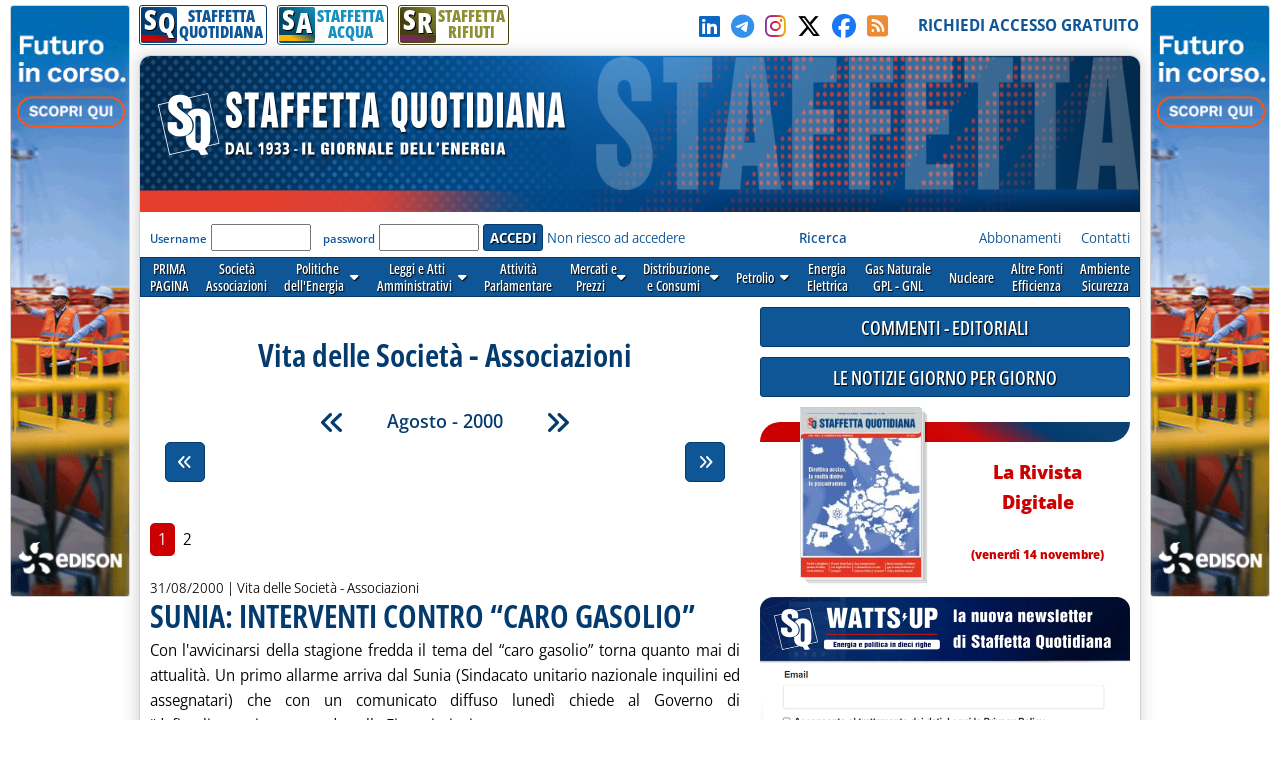

--- FILE ---
content_type: text/html; charset=utf-8
request_url: https://www.staffettaonline.com/sezioni.aspx?Sez=70&Anno=2000&Mese=8
body_size: 127853
content:

<!DOCTYPE html>



<html lang="it" xmlns="http://www.w3.org/1999/xhtml" xmlns:fb="//www.facebook.com/2008/fbml" xmlns:og="//opengraphprotocol.org/schema/" xmlns:fb="//ogp.me/ns/fb#" >
<head> 
        <!-- Google tag (gtag.js) -->
    <script async src="https://www.googletagmanager.com/gtag/js?id=G-532XJJWJHH"></script>
    <script>
        window.dataLayer = window.dataLayer || [];
        function gtag() { dataLayer.push(arguments); }
        gtag('js', new Date());
        gtag('config', 'G-532XJJWJHH');
    </script>
<meta charset="utf-8" /><meta http-equiv="Content-Type" content="text/html; charset=UTF-8" /><meta name="viewport" content="width=device-width, target-densitydpi=device-dpi, user-scalable=yes" /><meta http-equiv="content-language" content="it-IT" /><meta charset="utf-8" />

  
<!-- RSS AUTODISCOVER -->
<link rel="alternate" type="application/rss+xml" title="Prima Pagina | Staffetta Quotidiana" href="//www.staffettaonline.com/RSS/RSS_Home.xml" /><link rel="alternate" type="application/rss+xml" title="Politica energetica | Staffetta Quotidiana" href="//www.staffettaonline.com/RSS/RSS_Pol_ener.xml" /><link rel="alternate" type="application/rss+xml" title="Leggi e Atti amministrativi | Staffetta Quotidiana" href="//www.staffettaonline.com/RSS/RSS_Leggi_Atti.xml" /><link rel="alternate" type="application/rss+xml" title="Attività parlamentare | Staffetta Quotidiana" href="//www.staffettaonline.com/RSS/RSS_Att_Parl.xml" /><link rel="alternate" type="application/rss+xml" title="Mercati e Prezzi | Staffetta Quotidiana" href="//www.staffettaonline.com/RSS/RSS_Mercati.xml" /><link rel="alternate" type="application/rss+xml" title="Distribuzione e Consumi | Staffetta Quotidiana" href="//www.staffettaonline.com/RSS/Rss_Distr_Cons.xml" /><link rel="alternate" type="application/rss+xml" title="Energia Elettrica | Staffetta Quotidiana" href="//www.staffettaonline.com/RSS/RSS_Ener_Elett.xml" /><link rel="alternate" type="application/rss+xml" title="Gas naturale - GPL | Staffetta Quotidiana" href="//www.staffettaonline.com/RSS/RSS_GasN_Gpl.xml" /><link rel="alternate" type="application/rss+xml" title="Altre Fonti di Energia | Staffetta Quotidiana" href="//www.staffettaonline.com/RSS/RSS_Cons_Altre_Fonti.xml" /><link rel="alternate" type="application/rss+xml" title="Ambiente - Sicurezza | Staffetta Quotidiana" href="//www.staffettaonline.com/RSS/RSS_Inq_Amb_Sic.xml" /><link rel="alternate" type="application/rss+xml" title="Società - Associazioni - Sidacati | Staffetta Quotidiana" href="//www.staffettaonline.com/RSS/Rss_Soc_Ass_Sind.xml" /><link rel="alternate" type="application/rss+xml" title="Segnalazioni, Note ed Eventi | Staffetta Quotidiana" href="//www.staffettaonline.com/RSS/Rss_Segn_Eventi.xml" /><link rel="alternate" type="application/rss+xml" title="Gare e Commesse | Staffetta Quotidiana" href="//www.staffettaonline.com/RSS/RSS_Gare_Comm.xml" />
<!-- --------- -->
<link rel="icon" type="image/png" href="/_Immagini/favicon/favicon-512x512.png" sizes="512x512" /><link rel="icon" type="image/png" href="/_Immagini/favicon/favicon-96x96.png" sizes="96x96" /><link rel="icon" type="image/png" href="/_Immagini/favicon/favicon-32x32.png" sizes="32x32" /><link rel="icon" type="image/png" href="/_Immagini/favicon/favicon-16x16.png" sizes="16x16" /><title>
	Vita delle Società - Associazioni | Staffetta Quotidiana
</title><meta id="ctl00_metaDes" name="description" content="Quotidiano delle Fonti di Energia. Per aziende pubbliche e private che si occupano di petrolio, gas, elettricità, fonti alternative.
Quotidianamente pubblica variazioni dei mercati e dei prezzi, consumi, statistiche, leggi, decreti, documenti delle Autorità, gare ed eventi.
" /><meta id="ctl00_metaKey" name="keywords" content="Gas, Gpl, Trasporto, Petrolio, Elettricità, Carbone, Gasolio, Benzina, Riscaldamento, Nucleare, Fonti, Notizie, News, Quotidiano, Energia, Energia elettrica, Mercati, Prezzi, Tariffe, rinnovabili, alternative, Società, Leggi, UE, GU, Normativa," /><link rel="stylesheet" href="/App_Themes/VarQUO.css?v=3" />
<script type="text/javascript" src="/_Include/jquery-3.6.4/jquery-3.6.4.min.js"></script>
<link rel="stylesheet" href="https://cdnjs.cloudflare.com/ajax/libs/font-awesome/6.5.1/css/all.min.css" referrerpolicy="no-referrer" />
<link rel="stylesheet" href="/App_Themes/bxSlider.css?V=3" />
<link rel="stylesheet" href="/App_Themes/All.css?v=3" />
<link rel="stylesheet" href="/App_Themes/FrontEnd/FrontEnd-All.css?v=5.3"/>
<link rel="stylesheet" href="/App_Themes/FrontEnd/Print.css?v=2" media="print" />
<script  type="text/javascript" src="/_Include/function.js?v=3"></script>
<script  type="text/javascript" src="/_Include/YouTubePlayer.js?v=6"></script>
<script  src="https://cdnjs.cloudflare.com/ajax/libs/bxslider/4.2.15/jquery.bxslider.min.js" ></script>


<!-- Pin Windows 8 -->
<meta name="application-name" content="Staffetta Quotidiana" /><meta name="msapplication-TileColor" content="#C6E0D0" /><meta name="msapplication-TileImage" content="_Immagini/LogoXPin.png" />
<!-- -->

<script defer  type="text/javascript" src='/_Include/myTag-man.js'></script>

<!-- Matomo -->

   
<!-- End Matomo Code -->

</head>

<body>

 

   <form name="aspnetForm" method="post" action="sezioni.aspx?Sez=70&amp;Anno=2000&amp;Mese=8" id="aspnetForm" onkeypress="return handleEnter(this, event)">
<div>
<input type="hidden" name="__EVENTTARGET" id="__EVENTTARGET" value="" />
<input type="hidden" name="__EVENTARGUMENT" id="__EVENTARGUMENT" value="" />
<input type="hidden" name="__VIEWSTATE" id="__VIEWSTATE" value="/[base64]/[base64]/[base64]" />
</div>

<script type="text/javascript">
//<![CDATA[
var theForm = document.forms['aspnetForm'];
if (!theForm) {
    theForm = document.aspnetForm;
}
function __doPostBack(eventTarget, eventArgument) {
    if (!theForm.onsubmit || (theForm.onsubmit() != false)) {
        theForm.__EVENTTARGET.value = eventTarget;
        theForm.__EVENTARGUMENT.value = eventArgument;
        theForm.submit();
    }
}
//]]>
</script>


<script src="/WebResource.axd?d=mc9t97hpTqq9dCm9bhUzjDAxQgWclGYGXHHTnlqw6e1y6ZjhKLK-h7ZrHsM8p-RD2yqzi0SS2USck9urs3O2p3QZiu01&amp;t=638313862859278837" type="text/javascript"></script>

<div>

	<input type="hidden" name="__VIEWSTATEGENERATOR" id="__VIEWSTATEGENERATOR" value="EAE4C779" />
	<input type="hidden" name="__PREVIOUSPAGE" id="__PREVIOUSPAGE" value="wNhepCG_BFQie4O9PuZ5fT1rEv-wdR7WTTLlz-tydnuFtemeRWo-18LNcTSyuaAIMUc3bGJdQXwcNTj3-855GOHYfwM1" />
</div>
         


<div id="Container" style="margin-bottom:25px;">

  
<!-- RESOURCE LATERALI -->
  <div style="position: fixed; top: 5px; float: left; width: 660px; height: 600px; text-align: left;	margin: 0 auto;	padding: 0;	background-color: transparent; right: 50%;">
     <div style="position: absolute; right: 510px; width: 120px;	height: 600px;	background-color: transparent;	overflow: visible;" >
      <a rel="nofollow noopener" href="/2008203628.ashx?id=1612" target="_blank" ><img style="max-width: 100%; border: solid 1px var(--colorGreyBorder);	border-radius: var(--radius-min);" src="/foto/2042201428.ashx?t=thumb&f=2025/20251020090823_a.gif" alt="" /></a>
</div></div>

  <div style="position: fixed; top: 5px; float: left;	width: 660px; height: 600px; text-align: left;	margin: 0 auto;	padding: 0;	background-color: transparent; left: 50%;">
     <div style="position: absolute; right: 510px; left: 510px; width: 120px; height: 600px;	background-color: transparent;	overflow: visible;">
          <a rel="nofollow noopener" href="/2008203628.ashx?id=1612" target="_blank" ><img style="max-width: 100%; border: solid 1px var(--colorGreyBorder);	border-radius: var(--radius-min);" src="/foto/2042201428.ashx?t=thumb&f=2025/20251020090823_a.gif" alt="" /></a>
</div> </div>
<!--   -->
     
  <div id="site-width">
    <div id="skip"><a href="#main-content">Vai al contenuto principale</a></div>
       <!--  NATALE -->
   		
  	<!--    -->
  
   <div id="TopBar">
         <div>
       		 
                


<div id="BarraPubblicazioni">
  <div class="btnPubbQUO">
      <a href="/">
          <div class="iconaPubbQUO">     
                <div class="fasciaIconaPubb"></div>
                <div class="textIconaPubb">
                    <span>S</span><span>Q</span>
                </div>
           </div>
        <span style="">STAFFETTA<br />QUOTIDIANA</span>
       </a>
  </div>
<div class="btnPubbH2O">
      <a href="/staffetta_acqua/">
          <div class="iconaPubbH2O">     
                <div class="fasciaIconaPubb"></div>
                <div class="textIconaPubb">
                    <span>S</span><span>A</span>
                </div>
           </div>
        <span style="">STAFFETTA<br />ACQUA</span>
       </a>
  </div>
<div class="btnPubbRIF">
      <a href="/staffetta-rifiuti/">
          <div class="iconaPubbRIF">     
                <div class="fasciaIconaPubb"></div>
                <div class="textIconaPubb">
                    <span>S</span><span>R</span>
                </div>
           </div>
        <span style="">STAFFETTA<br />RIFIUTI</span>
       </a>
  </div>
  
     
   <div class="clear"></div> 
 </div>

  
                    
          </div>
         <div>
              <a id="ctl00_hypSocialLinkedIn" rel="noopener" title="LinkedIn" href="//www.linkedin.com/in/staffetta-quotidiana-a7b78171/ " target="_blank" style="margin-right:5px;">
                <i style="color:#0a66c2;" class="fa-brands fa-linkedin"></i></a>
          
              <a id="ctl00_hypSocialTelegram" rel="noopener" title="Telegram" href="https://t.me/staffettaquotidiana" target="_blank" style="margin-right:5px;">
                <i style="color:#3390ec;" class="fa-brands fa-telegram"></i></a>
          
              <a id="ctl00_hypSocialInstagram" rel="noopener" title="Instagram" href="//instagram.com/staffetta_quotidiana?igshid=YmMyMTA2M2Y=" target="_blank" style="margin-right:5px;">
                <i  class="fa-brands fa-instagram Instagram-gradient"></i></a>
         
            <a id="ctl00_hypSocialTwitter" rel="noopener" title="Seguici su X-Twitter" href="//twitter.com/Staffetta" target="_blank" style="margin-right:5px;">
                <i style="color:#000;" class="fa-brands fa-x-twitter"></i></a>

              <a id="ctl00_hypSocialFacebook" rel="noopener" title="Clicca su MI PIACE sulla nostra Pagina" href="//www.facebook.com/pages/Staffetta-Quotidiana/137156226343451" target="_blank" style="margin-right:5px;">
                <i style="color:#1877f2;" class="fab fa-facebook"></i></a>

                <a id="ctl00_hypSocialRSS" title="RSS della Staffetta" href="/rss.aspx" style="margin-right:5px;">
                    <i style="color:#ec8c34;" class="fa-solid fa-square-rss"></i></a>
                   &nbsp;&nbsp;
          </div>

          <div>
                <a id="ctl00_hypRegistrazione" data-tagMan="SQ-Registrazione" class="color1" href="registrazione.aspx">RICHIEDI ACCESSO GRATUITO</a>
                </div>
         
     </div>
          
  <div id="page">
    <header>
    <div id="testata" >

        <img alt="Staffetta Quotidiana" src="/_Immagini/Testata/Testata_SQ.jpg?v=4" style="width:100%;" />
            <div id="testataData" style="font-family:var(--f-family1);" >
                     
             </div>
     </div>
              <div class="log">
                  <div>
                     
 
<div id="ctl00_CtrlLogAbbonato1_pnlIsIntranet">
	
    <div id="ctl00_CtrlLogAbbonato1_pnlLog" onkeypress="javascript:return WebForm_FireDefaultButton(event, 'ctl00_CtrlLogAbbonato1_btnLogin')">
		
        
        <label for="ctl00_CtrlLogAbbonato1_txtUser" id="ctl00_CtrlLogAbbonato1_lblUser">Username</label>
        <input name="ctl00$CtrlLogAbbonato1$txtUser" type="text" id="ctl00_CtrlLogAbbonato1_txtUser" style="display:none;" />
       <input name="ctl00$CtrlLogAbbonato1$txtUser2" type="text" id="ctl00_CtrlLogAbbonato1_txtUser2" />
        &nbsp;
        <label for="ctl00_CtrlLogAbbonato1_txtPassword" id="ctl00_CtrlLogAbbonato1_lblPsw">password</label>     
        <input name="ctl00$CtrlLogAbbonato1$txtPassword" type="password" id="ctl00_CtrlLogAbbonato1_txtPassword" />
        <input type="submit" name="ctl00$CtrlLogAbbonato1$btnLogin" value="ACCEDI" id="ctl00_CtrlLogAbbonato1_btnLogin" class="button btn-submit" />
           <a id="ctl00_CtrlLogAbbonato1_hypForgot" href="account-forgot.aspx">Non riesco ad accedere</a>
   
	</div>

   

<div id="ctl00_CtrlLogAbbonato1_pnlCookieConsent">
		
<!-- COOKIE CONSENT -->
     <input type="hidden" id="cc" name="cc" />
  <script defer type='text/javascript' src='/_Include/cookieconsent/cookieconsent.js?v=6'></script>
<script defer type='text/javascript' src='/_Include/cookieconsent/cookieconsentScript.js?v=1'></script>
<!--         -->

	</div>


</div>

                   </div>
   
                    <div class="lnkChiSiamo">
                        <a id="ctl00_HypRicerca" data-tagMan="SQ-Ricerca" href="ricerca.aspx"><b>Ricerca</b></a>
                                &nbsp;&nbsp;&nbsp;&nbsp;&nbsp;&nbsp;&nbsp;&nbsp;&nbsp;&nbsp;&nbsp;&nbsp;&nbsp;&nbsp;
                                &nbsp;&nbsp;&nbsp;&nbsp;&nbsp;&nbsp;&nbsp;&nbsp;&nbsp;&nbsp;&nbsp;&nbsp;&nbsp;&nbsp;&nbsp;&nbsp;
                        <a id="ctl00_HypAbbonamenti" title=" Guarda tutte le forme di abbonamento e richiedi informazioni " data-tagMan="SQ-Abbonamenti" href="abbonamenti.aspx">Abbonamenti</a>
                        &nbsp;&nbsp;&nbsp;
                        <a id="ctl00_HypContatti" title=" Tutti i nostri contatti " data-tagMan="SQ-Contatti" href="contatti.aspx">Contatti</a>
                   <!--       <a id="ctl00_HypPubblicità" title=" Informazioni per gli inserzionisti e Media Kit " href="mediakit.aspx" style="color:#1B4385;">Pubblicità</a>&nbsp;&nbsp;&nbsp; 
                     <a id="ctl00_HypChiSiamo" title=" Breve descrizione e storia della Staffetta " href="chi_siamo.aspx" style="color:#1B4385;">Chi siamo</a>&nbsp;&nbsp;&nbsp;
-->                      
                          </div>
                      
                
              </div>
               
                

 <script type="text/javascript">
function mostraMenu(nome){
document.getElementById(nome).style.visibility='visible';
}

function nascondiMenu(nome){
varNome=nome
document.getElementById(varNome).style.visibility='hidden';
}

</script>
<script type="text/javascript">
    $(document).ready(function () {
     // ELiminare se possibile sfruttare script in EditNwe.js
     $('div.taphover2').on('touchstart', function (e) {
         'use strict'; //satisfy code inspectors
         var link = $(this); //preselect the link
         if (link.hasClass('hover')) {
             return true;
         } else {
             link.addClass('hover');
             $('div.taphover2').not(this).removeClass('hover');
             e.preventDefault();
             return false; //extra, and to make sure the function has consistent return points
         }
     });
        });
</script>
  <!--
  <div id="mnSezioni">
  
  <div id="v1" class="Sezione1" style="margin-left:3px;" onmouseover="seleziona(this,'Sezione1_On');"  onmouseout="deseleziona(this,'Sezione1');"><a href="/" >PRIMA<br />PAGINA</a></div>
  <div id="V2" class="Sezione1" onmouseover="seleziona(this,'Sezione1_On');"  onmouseout="deseleziona(this,'Sezione1');"><a href="/Sezioni.aspx?Sez=70" >Società<br />Associazioni</a></div>
  <div id="V3" aria-haspopup="true" role="button" class="Sezione1" onmouseover="mostraMenu('V3-1'); seleziona(this,'Sezione1_On');"  onmouseout="nascondiMenu('V3-1'); deseleziona(this,'Sezione1');" > <a href="/Sezioni.aspx?Sez=2" >Politiche<br />dell'Energia<img src="/_Immagini/Icone/piu-giu.gif"  width="10px" height="8px" alt="Espandi menu"  /></a>
    <br />
    <ul id="V3-1"  >
        <li><a href="/Sezioni.aspx?Sez=3">Nazionale&nbsp;&nbsp;&nbsp;&nbsp;</a></li>
        <li><a href="/Sezioni.aspx?Sez=6">Internazionale</a></li>
    </ul>
  </div>
  <div id="V4" class="Sezione1" onmouseover="seleziona(this,'Sezione1_On');"  onmouseout="deseleziona(this,'Sezione1');"><a href="/Sezioni.aspx?Sez=12" >Leggi e Atti<br />Amministrativi</a></div>
  <div id="V5" class="Sezione1" onmouseover="seleziona(this,'Sezione1_On');"  onmouseout="deseleziona(this,'Sezione1');"><a href="/Sezioni.aspx?Sez=13" >Attività<br />Parlamentare</a></div>
  <div id="V6" class="Sezione1" onmouseover="mostraMenu('V6-1'); seleziona(this,'Sezione1_On');"  onmouseout="nascondiMenu('V6-1'); deseleziona(this,'Sezione1');"><a href="/Sezioni.aspx?Sez=50"  aria-haspopup="true" >&nbsp;&nbsp;Mercati e&nbsp;&nbsp;<br />&nbsp;&nbsp;Prezzi&nbsp;&nbsp;<img src="/_Immagini/Icone/piu-giu.gif"  width="10px" height="8px" alt="Espandi menu"  /></a>
    <br />
    <ul id="V6-1"  >
        <li><a href="/Sezioni.aspx?Sez=51">Prezzi e Tariffe Nazionali</a></li>
        <li><a href="/Sezioni.aspx?Sez=52">Prezzi Internazionali&nbsp;&nbsp;&nbsp;&nbsp;&nbsp;&nbsp;&nbsp;&nbsp;&nbsp;&nbsp;&nbsp;</a></li>
    </ul>
  </div>
<div id="V8" class="Sezione1" onmouseover="mostraMenu('V8-1'); seleziona(this,'Sezione1_On');"  onmouseout="nascondiMenu('V8-1'); deseleziona(this,'Sezione1');"><a href="/Sezioni.aspx?Sez=55"  aria-haspopup="true" >Distribuzione<br />e Consumi<img src="/_Immagini/Icone/piu-giu.gif"  width="10px" height="8px" alt="Espandi menu"  /></a>
    <br />
    <ul id="V8-1"  >
        <li><a href="/Sezioni.aspx?Sez=56">Rete&nbsp;&nbsp;&nbsp;&nbsp;&nbsp;&nbsp;&nbsp;&nbsp;&nbsp;&nbsp;&nbsp;&nbsp;&nbsp;&nbsp;&nbsp;&nbsp;&nbsp;&nbsp;&nbsp;&nbsp;<br />Carburanti&nbsp;&nbsp;&nbsp;&nbsp;&nbsp;&nbsp;&nbsp;&nbsp;&nbsp;&nbsp;&nbsp;&nbsp;</a></li>
        <li><a href="/Sezioni.aspx?Sez=57">Consumi Petroliferi<br />ed Elettrici&nbsp;&nbsp;&nbsp;&nbsp;&nbsp;&nbsp;&nbsp;&nbsp;&nbsp;&nbsp;&nbsp;&nbsp;</a></li>
    </ul>
  </div>
  <div id="v9" class="Sezione1" style="height:24px; padding-top:8px;"  onmouseover="mostraMenu('V9-1'); seleziona(this,'Sezione1_On');"  onmouseout="nascondiMenu('V9-1'); deseleziona(this,'Sezione1');"><a href="/Sezioni.aspx?Sez=58"  aria-haspopup="true" >Petrolio<img src="/_Immagini/Icone/piu-giu.gif" width="10px" height="8px"  alt="Espandi menu"  /></a>
    <br />
    <ul id="V9-1"  >
        <li><a href="/Sezioni.aspx?Sez=59">Ricerca e Produzione<br />Idrocarburi&nbsp;&nbsp;&nbsp;&nbsp;&nbsp;&nbsp;&nbsp;&nbsp;&nbsp;&nbsp;&nbsp;&nbsp;&nbsp;&nbsp;&nbsp;&nbsp;</a></li>
        <li><a href="/Sezioni.aspx?Sez=69">Trasporti&nbsp;&nbsp;&nbsp;&nbsp;&nbsp;&nbsp;&nbsp;&nbsp;&nbsp;&nbsp;&nbsp;&nbsp;&nbsp;&nbsp;&nbsp;&nbsp;&nbsp;&nbsp;&nbsp;&nbsp;</a></li>
        <li><a href="/Sezioni.aspx?Sez=60">Approvvigionamenti<br />Raffinazione&nbsp;&nbsp;&nbsp;&nbsp;&nbsp;&nbsp;&nbsp;&nbsp;&nbsp;&nbsp;&nbsp;&nbsp;</a></li>
    </ul>
  </div>
  <div id="V10" class="Sezione1" onmouseover="seleziona(this,'Sezione1_On');"  onmouseout="deseleziona(this,'Sezione1');"><a href="/Sezioni.aspx?Sez=95" >Energia<br />Elettrica</a></div>
  <div id="V11" class="Sezione1" onmouseover="seleziona(this,'Sezione1_On');"  onmouseout="deseleziona(this,'Sezione1');"><a href="/Sezioni.aspx?Sez=90" >Gas Naturale<br />GPL - GNL</a></div>
  <div id="V12" class="Sezione1" style="" onmouseover="seleziona(this,'Sezione1_On');"  onmouseout="deseleziona(this,'Sezione1');"><div style="height:24px; padding-top:8px; background-color:Transparent;"><a href="/Sezioni.aspx?Sez=63" >Nucleare</a></div></div>
  <div id="V13" class="Sezione1" onmouseover="seleziona(this,'Sezione1_On');"  onmouseout="deseleziona(this,'Sezione1');"><a href="/Sezioni.aspx?Sez=67" >Altre Fonti<br />Efficienza</a></div>
  <div id="V14" class="Sezione1" onmouseover="seleziona(this,'Sezione1_On');"  onmouseout="deseleziona(this,'Sezione1');"><a href="/Sezioni.aspx?Sez=68" >Ambiente<br />Sicurezza</a></div>
  <div id="V15" class="Sezione1" style="position:relative;" onmouseover="seleziona(this,'Sezione1_On');"  onmouseout="deseleziona(this,'Sezione1');"><a href="/Sezioni.aspx?Sez=110" >Acqua e<br />Servizi Idrici</a></div>

  </div>
  -->
<nav id="menu-sezioni">
  
  <div><a    href="/" >PRIMA<br />PAGINA</a></div>
  <div><a data-tagMan="SQ-menuSezioni"  href="/Sezioni.aspx?Sez=70" >Società<br />Associazioni</a></div>
  <div   class="taphover2"><a data-tagMan="SQ-menuSezioni" href="/Sezioni.aspx?Sez=2" >Politiche<br />dell'Energia &nbsp; <i class="fas fa-caret-down"></i></a>
    <ul>
        <li><a data-tagMan="SQ-menuSezioni"  href="/Sezioni.aspx?Sez=3">Nazionale</a></li>
        <li><a data-tagMan="SQ-menuSezioni"  href="/Sezioni.aspx?Sez=6">Internazionale</a></li>
    </ul>
  </div>
  <div class="taphover2"><a data-tagMan="SQ-menuSezioni" href="/Sezioni.aspx?Sez=12" >Leggi e Atti<br />Amministrativi &nbsp; <i class="fas fa-caret-down"></i></a>
       <ul>
     <li><a data-tagMan="SQ-menuSezioni" href="/Sezioni.aspx?Sez=35">Atti delle Regioni</a></li>
 </ul>
  </div>
  <div><a data-tagMan="SQ-menuSezioni" href="/Sezioni.aspx?Sez=13" >Attività<br />Parlamentare</a></div>
  <div class="taphover2"><a data-tagMan="SQ-menuSezioni" href="/Sezioni.aspx?Sez=50"  >Mercati e<br />Prezzi &nbsp; <i class="fas fa-caret-down"></i></a>
    
    <ul>
        <li><a data-tagMan="SQ-menuSezioni" href="/Sezioni.aspx?Sez=51">Prezzi e Tariffe Nazionali</a></li>
        <li><a data-tagMan="SQ-menuSezioni" href="/Sezioni.aspx?Sez=52">Prezzi Internazionali</a></li>
    </ul>
  </div>
<div class="taphover2"><a data-tagMan="SQ-menuSezioni" href="/Sezioni.aspx?Sez=55">Distribuzione<br />e Consumi &nbsp; <i class="fas fa-caret-down"></i></a>
    
    <ul>
        <li><a data-tagMan="SQ-menuSezioni" href="/Sezioni.aspx?Sez=56">Rete Carburanti</a></li>
        <li><a data-tagMan="SQ-menuSezioni" href="/Sezioni.aspx?Sez=57">Consumi Petroliferi ed Elettrici</a></li>
    </ul>
  </div>
  <div class="taphover2"><a data-tagMan="SQ-menuSezioni" href="/Sezioni.aspx?Sez=58"  aria-haspopup="true" >Petrolio &nbsp; <i class="fas fa-caret-down"></i></a>
   
    <ul>
        <li><a data-tagMan="SQ-menuSezioni" href="/Sezioni.aspx?Sez=59">Ricerca e Produzione Idrocarburi</a></li>
        <li><a data-tagMan="SQ-menuSezioni" href="/Sezioni.aspx?Sez=69">Trasporti</a></li>
        <li><a data-tagMan="SQ-menuSezioni" href="/Sezioni.aspx?Sez=60">Approvvigionamenti - Raffinazione</a></li>
    </ul>
  </div>
  <div><a data-tagMan="SQ-menuSezioni" href="/Sezioni.aspx?Sez=95" >Energia<br />Elettrica</a></div>
  <div><a data-tagMan="SQ-menuSezioni" href="/Sezioni.aspx?Sez=90" >Gas Naturale<br />GPL - GNL</a></div>
  <div><a data-tagMan="SQ-menuSezioni" href="/Sezioni.aspx?Sez=63" >Nucleare</a></div>
  <div><a data-tagMan="SQ-menuSezioni" href="/Sezioni.aspx?Sez=67" >Altre Fonti<br />Efficienza</a></div>
  <div><a data-tagMan="SQ-menuSezioni" href="/Sezioni.aspx?Sez=68" >Ambiente<br />Sicurezza</a></div>
  
  </nav>
   </header>
<div>  <!-- Sticky colDestra -->
   <main id="ctl00_main_content">
        <div class="testata-print print-only">
           STAFFETTA QUOTIDIANA
       </div>
        

    



  

     <a name="inizio"></a>
    <div class="titoloPagina">
            <h1> Vita delle Società - Associazioni </h1>
       </div>      
       
     <nav>
             

<style>
    #CalendarioSezioni::-webkit-scrollbar {
    display: none;
}

/* Hide scrollbar for IE, Edge and Firefox */
#CalendarioSezioni {
  -ms-overflow-style: none;  /* IE and Edge */
  scrollbar-width: none;  /* Firefox */
}

</style>

 <div id="menuCalendario" class="print-no">

<div id="etichettaCalendario">
    <a id="ctl00_CPH1_ctrlPaginaElenco_MenuCalendarioTop_hypIndietro" title="Luglio - 2000" href="sezioni.aspx?Sez=70&amp;Anno=2000&amp;Mese=7"><span class="icona-doubleLeft"></span></a>
  <span id="ctl00_CPH1_ctrlPaginaElenco_MenuCalendarioTop_lblDataSel">Agosto - 2000</span>
   <a id="ctl00_CPH1_ctrlPaginaElenco_MenuCalendarioTop_hypAvanti" title="Settembre - 2000" href="sezioni.aspx?Sez=70&amp;Anno=2000&amp;Mese=9"><span class="icona-doubleRight"></span></a>
</div>

 

 

<div id="ctl00_CPH1_ctrlPaginaElenco_MenuCalendarioTop_barraCalendario" class="barraCalendario">
	
    <span id="scorriSX" class="icona-doubleLeft jq-nascondi" onmouseout="endTimer()" ontouchend="endTimer()" ></span>
    <div id="CalendarioSezioni" style="overflow-x:auto; touch-action:pan-x;">
         <div id="CalendarioAnni" >
            <div id="anno1991" class="divAnno" >1991
<br />
<ul id="menu1991"  >
<li><a href="/sezioni.aspx?Sez=70&Anno=1991&Mese=1">&nbsp;Gennaio</a></li>
<li><a href="/sezioni.aspx?Sez=70&Anno=1991&Mese=2">&nbsp;Febbraio</a></li>
<li><a href="/sezioni.aspx?Sez=70&Anno=1991&Mese=3">&nbsp;Marzo</a></li>
<li><a href="/sezioni.aspx?Sez=70&Anno=1991&Mese=4">&nbsp;Aprile</a></li>
<li><a href="/sezioni.aspx?Sez=70&Anno=1991&Mese=5">&nbsp;Maggio</a></li>
<li><a href="/sezioni.aspx?Sez=70&Anno=1991&Mese=6">&nbsp;Giugno</a></li>
<li><a href="/sezioni.aspx?Sez=70&Anno=1991&Mese=7">&nbsp;Luglio</a></li>
<li><a href="/sezioni.aspx?Sez=70&Anno=1991&Mese=8">&nbsp;Agosto</a></li>
<li><a href="/sezioni.aspx?Sez=70&Anno=1991&Mese=9">&nbsp;Settembre</a></li>
<li><a href="/sezioni.aspx?Sez=70&Anno=1991&Mese=10">&nbsp;Ottobre</a></li>
<li><a href="/sezioni.aspx?Sez=70&Anno=1991&Mese=11">&nbsp;Novembre</a></li>
<li><a href="/sezioni.aspx?Sez=70&Anno=1991&Mese=12">&nbsp;Dicembre</a></li>

</ul></div>
<div id="anno1992" class="divAnno" >1992
<br />
<ul id="menu1992"  >
<li><a href="/sezioni.aspx?Sez=70&Anno=1992&Mese=1">&nbsp;Gennaio</a></li>
<li><a href="/sezioni.aspx?Sez=70&Anno=1992&Mese=2">&nbsp;Febbraio</a></li>
<li><a href="/sezioni.aspx?Sez=70&Anno=1992&Mese=3">&nbsp;Marzo</a></li>
<li><a href="/sezioni.aspx?Sez=70&Anno=1992&Mese=4">&nbsp;Aprile</a></li>
<li><a href="/sezioni.aspx?Sez=70&Anno=1992&Mese=5">&nbsp;Maggio</a></li>
<li><a href="/sezioni.aspx?Sez=70&Anno=1992&Mese=6">&nbsp;Giugno</a></li>
<li><a href="/sezioni.aspx?Sez=70&Anno=1992&Mese=7">&nbsp;Luglio</a></li>
<li><a href="/sezioni.aspx?Sez=70&Anno=1992&Mese=8">&nbsp;Agosto</a></li>
<li><a href="/sezioni.aspx?Sez=70&Anno=1992&Mese=9">&nbsp;Settembre</a></li>
<li><a href="/sezioni.aspx?Sez=70&Anno=1992&Mese=10">&nbsp;Ottobre</a></li>
<li><a href="/sezioni.aspx?Sez=70&Anno=1992&Mese=11">&nbsp;Novembre</a></li>
<li><a href="/sezioni.aspx?Sez=70&Anno=1992&Mese=12">&nbsp;Dicembre</a></li>

</ul></div>
<div id="anno1993" class="divAnno" >1993
<br />
<ul id="menu1993"  >
<li><a href="/sezioni.aspx?Sez=70&Anno=1993&Mese=1">&nbsp;Gennaio</a></li>
<li><a href="/sezioni.aspx?Sez=70&Anno=1993&Mese=2">&nbsp;Febbraio</a></li>
<li><a href="/sezioni.aspx?Sez=70&Anno=1993&Mese=3">&nbsp;Marzo</a></li>
<li><a href="/sezioni.aspx?Sez=70&Anno=1993&Mese=4">&nbsp;Aprile</a></li>
<li><a href="/sezioni.aspx?Sez=70&Anno=1993&Mese=5">&nbsp;Maggio</a></li>
<li><a href="/sezioni.aspx?Sez=70&Anno=1993&Mese=6">&nbsp;Giugno</a></li>
<li><a href="/sezioni.aspx?Sez=70&Anno=1993&Mese=7">&nbsp;Luglio</a></li>
<li><a href="/sezioni.aspx?Sez=70&Anno=1993&Mese=8">&nbsp;Agosto</a></li>
<li><a href="/sezioni.aspx?Sez=70&Anno=1993&Mese=9">&nbsp;Settembre</a></li>
<li><a href="/sezioni.aspx?Sez=70&Anno=1993&Mese=10">&nbsp;Ottobre</a></li>
<li><a href="/sezioni.aspx?Sez=70&Anno=1993&Mese=11">&nbsp;Novembre</a></li>
<li><a href="/sezioni.aspx?Sez=70&Anno=1993&Mese=12">&nbsp;Dicembre</a></li>

</ul></div>
<div id="anno1994" class="divAnno" >1994
<br />
<ul id="menu1994"  >
<li><a href="/sezioni.aspx?Sez=70&Anno=1994&Mese=1">&nbsp;Gennaio</a></li>
<li><a href="/sezioni.aspx?Sez=70&Anno=1994&Mese=2">&nbsp;Febbraio</a></li>
<li><a href="/sezioni.aspx?Sez=70&Anno=1994&Mese=3">&nbsp;Marzo</a></li>
<li><a href="/sezioni.aspx?Sez=70&Anno=1994&Mese=4">&nbsp;Aprile</a></li>
<li><a href="/sezioni.aspx?Sez=70&Anno=1994&Mese=5">&nbsp;Maggio</a></li>
<li><a href="/sezioni.aspx?Sez=70&Anno=1994&Mese=6">&nbsp;Giugno</a></li>
<li><a href="/sezioni.aspx?Sez=70&Anno=1994&Mese=7">&nbsp;Luglio</a></li>
<li><a href="/sezioni.aspx?Sez=70&Anno=1994&Mese=8">&nbsp;Agosto</a></li>
<li><a href="/sezioni.aspx?Sez=70&Anno=1994&Mese=9">&nbsp;Settembre</a></li>
<li><a href="/sezioni.aspx?Sez=70&Anno=1994&Mese=10">&nbsp;Ottobre</a></li>
<li><a href="/sezioni.aspx?Sez=70&Anno=1994&Mese=11">&nbsp;Novembre</a></li>
<li><a href="/sezioni.aspx?Sez=70&Anno=1994&Mese=12">&nbsp;Dicembre</a></li>

</ul></div>
<div id="anno1995" class="divAnno" >1995
<br />
<ul id="menu1995"  >
<li><a href="/sezioni.aspx?Sez=70&Anno=1995&Mese=1">&nbsp;Gennaio</a></li>
<li><a href="/sezioni.aspx?Sez=70&Anno=1995&Mese=2">&nbsp;Febbraio</a></li>
<li><a href="/sezioni.aspx?Sez=70&Anno=1995&Mese=3">&nbsp;Marzo</a></li>
<li><a href="/sezioni.aspx?Sez=70&Anno=1995&Mese=4">&nbsp;Aprile</a></li>
<li><a href="/sezioni.aspx?Sez=70&Anno=1995&Mese=5">&nbsp;Maggio</a></li>
<li><a href="/sezioni.aspx?Sez=70&Anno=1995&Mese=6">&nbsp;Giugno</a></li>
<li><a href="/sezioni.aspx?Sez=70&Anno=1995&Mese=7">&nbsp;Luglio</a></li>
<li><a href="/sezioni.aspx?Sez=70&Anno=1995&Mese=8">&nbsp;Agosto</a></li>
<li><a href="/sezioni.aspx?Sez=70&Anno=1995&Mese=9">&nbsp;Settembre</a></li>
<li><a href="/sezioni.aspx?Sez=70&Anno=1995&Mese=10">&nbsp;Ottobre</a></li>
<li><a href="/sezioni.aspx?Sez=70&Anno=1995&Mese=11">&nbsp;Novembre</a></li>
<li><a href="/sezioni.aspx?Sez=70&Anno=1995&Mese=12">&nbsp;Dicembre</a></li>

</ul></div>
<div id="anno1996" class="divAnno" >1996
<br />
<ul id="menu1996"  >
<li><a href="/sezioni.aspx?Sez=70&Anno=1996&Mese=1">&nbsp;Gennaio</a></li>
<li><a href="/sezioni.aspx?Sez=70&Anno=1996&Mese=2">&nbsp;Febbraio</a></li>
<li><a href="/sezioni.aspx?Sez=70&Anno=1996&Mese=3">&nbsp;Marzo</a></li>
<li><a href="/sezioni.aspx?Sez=70&Anno=1996&Mese=4">&nbsp;Aprile</a></li>
<li><a href="/sezioni.aspx?Sez=70&Anno=1996&Mese=5">&nbsp;Maggio</a></li>
<li><a href="/sezioni.aspx?Sez=70&Anno=1996&Mese=6">&nbsp;Giugno</a></li>
<li><a href="/sezioni.aspx?Sez=70&Anno=1996&Mese=7">&nbsp;Luglio</a></li>
<li><a href="/sezioni.aspx?Sez=70&Anno=1996&Mese=8">&nbsp;Agosto</a></li>
<li><a href="/sezioni.aspx?Sez=70&Anno=1996&Mese=9">&nbsp;Settembre</a></li>
<li><a href="/sezioni.aspx?Sez=70&Anno=1996&Mese=10">&nbsp;Ottobre</a></li>
<li><a href="/sezioni.aspx?Sez=70&Anno=1996&Mese=11">&nbsp;Novembre</a></li>
<li><a href="/sezioni.aspx?Sez=70&Anno=1996&Mese=12">&nbsp;Dicembre</a></li>

</ul></div>
<div id="anno1997" class="divAnno" >1997
<br />
<ul id="menu1997"  >
<li><a href="/sezioni.aspx?Sez=70&Anno=1997&Mese=1">&nbsp;Gennaio</a></li>
<li><a href="/sezioni.aspx?Sez=70&Anno=1997&Mese=2">&nbsp;Febbraio</a></li>
<li><a href="/sezioni.aspx?Sez=70&Anno=1997&Mese=3">&nbsp;Marzo</a></li>
<li><a href="/sezioni.aspx?Sez=70&Anno=1997&Mese=4">&nbsp;Aprile</a></li>
<li><a href="/sezioni.aspx?Sez=70&Anno=1997&Mese=5">&nbsp;Maggio</a></li>
<li><a href="/sezioni.aspx?Sez=70&Anno=1997&Mese=6">&nbsp;Giugno</a></li>
<li><a href="/sezioni.aspx?Sez=70&Anno=1997&Mese=7">&nbsp;Luglio</a></li>
<li><a href="/sezioni.aspx?Sez=70&Anno=1997&Mese=8">&nbsp;Agosto</a></li>
<li><a href="/sezioni.aspx?Sez=70&Anno=1997&Mese=9">&nbsp;Settembre</a></li>
<li><a href="/sezioni.aspx?Sez=70&Anno=1997&Mese=10">&nbsp;Ottobre</a></li>
<li><a href="/sezioni.aspx?Sez=70&Anno=1997&Mese=11">&nbsp;Novembre</a></li>
<li><a href="/sezioni.aspx?Sez=70&Anno=1997&Mese=12">&nbsp;Dicembre</a></li>

</ul></div>
<div id="anno1998" class="divAnno" >1998
<br />
<ul id="menu1998"  >
<li><a href="/sezioni.aspx?Sez=70&Anno=1998&Mese=1">&nbsp;Gennaio</a></li>
<li><a href="/sezioni.aspx?Sez=70&Anno=1998&Mese=2">&nbsp;Febbraio</a></li>
<li><a href="/sezioni.aspx?Sez=70&Anno=1998&Mese=3">&nbsp;Marzo</a></li>
<li><a href="/sezioni.aspx?Sez=70&Anno=1998&Mese=4">&nbsp;Aprile</a></li>
<li><a href="/sezioni.aspx?Sez=70&Anno=1998&Mese=5">&nbsp;Maggio</a></li>
<li><a href="/sezioni.aspx?Sez=70&Anno=1998&Mese=6">&nbsp;Giugno</a></li>
<li><a href="/sezioni.aspx?Sez=70&Anno=1998&Mese=7">&nbsp;Luglio</a></li>
<li><a href="/sezioni.aspx?Sez=70&Anno=1998&Mese=8">&nbsp;Agosto</a></li>
<li><a href="/sezioni.aspx?Sez=70&Anno=1998&Mese=9">&nbsp;Settembre</a></li>
<li><a href="/sezioni.aspx?Sez=70&Anno=1998&Mese=10">&nbsp;Ottobre</a></li>
<li><a href="/sezioni.aspx?Sez=70&Anno=1998&Mese=11">&nbsp;Novembre</a></li>
<li><a href="/sezioni.aspx?Sez=70&Anno=1998&Mese=12">&nbsp;Dicembre</a></li>

</ul></div>
<div id="anno1999" class="divAnno" >1999
<br />
<ul id="menu1999"  >
<li><a href="/sezioni.aspx?Sez=70&Anno=1999&Mese=1">&nbsp;Gennaio</a></li>
<li><a href="/sezioni.aspx?Sez=70&Anno=1999&Mese=2">&nbsp;Febbraio</a></li>
<li><a href="/sezioni.aspx?Sez=70&Anno=1999&Mese=3">&nbsp;Marzo</a></li>
<li><a href="/sezioni.aspx?Sez=70&Anno=1999&Mese=4">&nbsp;Aprile</a></li>
<li><a href="/sezioni.aspx?Sez=70&Anno=1999&Mese=5">&nbsp;Maggio</a></li>
<li><a href="/sezioni.aspx?Sez=70&Anno=1999&Mese=6">&nbsp;Giugno</a></li>
<li><a href="/sezioni.aspx?Sez=70&Anno=1999&Mese=7">&nbsp;Luglio</a></li>
<li><a href="/sezioni.aspx?Sez=70&Anno=1999&Mese=8">&nbsp;Agosto</a></li>
<li><a href="/sezioni.aspx?Sez=70&Anno=1999&Mese=9">&nbsp;Settembre</a></li>
<li><a href="/sezioni.aspx?Sez=70&Anno=1999&Mese=10">&nbsp;Ottobre</a></li>
<li><a href="/sezioni.aspx?Sez=70&Anno=1999&Mese=11">&nbsp;Novembre</a></li>
<li><a href="/sezioni.aspx?Sez=70&Anno=1999&Mese=12">&nbsp;Dicembre</a></li>

</ul></div>
<div id="anno2000" class="divAnno selected" data-position="10">2000
<br />
<ul id="menu2000"  >
<li><a href="/sezioni.aspx?Sez=70&Anno=2000&Mese=1">&nbsp;Gennaio</a></li>
<li><a href="/sezioni.aspx?Sez=70&Anno=2000&Mese=2">&nbsp;Febbraio</a></li>
<li><a href="/sezioni.aspx?Sez=70&Anno=2000&Mese=3">&nbsp;Marzo</a></li>
<li><a href="/sezioni.aspx?Sez=70&Anno=2000&Mese=4">&nbsp;Aprile</a></li>
<li><a href="/sezioni.aspx?Sez=70&Anno=2000&Mese=5">&nbsp;Maggio</a></li>
<li><a href="/sezioni.aspx?Sez=70&Anno=2000&Mese=6">&nbsp;Giugno</a></li>
<li><a href="/sezioni.aspx?Sez=70&Anno=2000&Mese=7">&nbsp;Luglio</a></li>
<li><a href="/sezioni.aspx?Sez=70&Anno=2000&Mese=8">&nbsp;Agosto</a></li>
<li><a href="/sezioni.aspx?Sez=70&Anno=2000&Mese=9">&nbsp;Settembre</a></li>
<li><a href="/sezioni.aspx?Sez=70&Anno=2000&Mese=10">&nbsp;Ottobre</a></li>
<li><a href="/sezioni.aspx?Sez=70&Anno=2000&Mese=11">&nbsp;Novembre</a></li>
<li><a href="/sezioni.aspx?Sez=70&Anno=2000&Mese=12">&nbsp;Dicembre</a></li>

</ul></div>
<div id="anno2001" class="divAnno" >2001
<br />
<ul id="menu2001"  >
<li><a href="/sezioni.aspx?Sez=70&Anno=2001&Mese=1">&nbsp;Gennaio</a></li>
<li><a href="/sezioni.aspx?Sez=70&Anno=2001&Mese=2">&nbsp;Febbraio</a></li>
<li><a href="/sezioni.aspx?Sez=70&Anno=2001&Mese=3">&nbsp;Marzo</a></li>
<li><a href="/sezioni.aspx?Sez=70&Anno=2001&Mese=4">&nbsp;Aprile</a></li>
<li><a href="/sezioni.aspx?Sez=70&Anno=2001&Mese=5">&nbsp;Maggio</a></li>
<li><a href="/sezioni.aspx?Sez=70&Anno=2001&Mese=6">&nbsp;Giugno</a></li>
<li><a href="/sezioni.aspx?Sez=70&Anno=2001&Mese=7">&nbsp;Luglio</a></li>
<li><a href="/sezioni.aspx?Sez=70&Anno=2001&Mese=8">&nbsp;Agosto</a></li>
<li><a href="/sezioni.aspx?Sez=70&Anno=2001&Mese=9">&nbsp;Settembre</a></li>
<li><a href="/sezioni.aspx?Sez=70&Anno=2001&Mese=10">&nbsp;Ottobre</a></li>
<li><a href="/sezioni.aspx?Sez=70&Anno=2001&Mese=11">&nbsp;Novembre</a></li>
<li><a href="/sezioni.aspx?Sez=70&Anno=2001&Mese=12">&nbsp;Dicembre</a></li>

</ul></div>
<div id="anno2002" class="divAnno" >2002
<br />
<ul id="menu2002"  >
<li><a href="/sezioni.aspx?Sez=70&Anno=2002&Mese=1">&nbsp;Gennaio</a></li>
<li><a href="/sezioni.aspx?Sez=70&Anno=2002&Mese=2">&nbsp;Febbraio</a></li>
<li><a href="/sezioni.aspx?Sez=70&Anno=2002&Mese=3">&nbsp;Marzo</a></li>
<li><a href="/sezioni.aspx?Sez=70&Anno=2002&Mese=4">&nbsp;Aprile</a></li>
<li><a href="/sezioni.aspx?Sez=70&Anno=2002&Mese=5">&nbsp;Maggio</a></li>
<li><a href="/sezioni.aspx?Sez=70&Anno=2002&Mese=6">&nbsp;Giugno</a></li>
<li><a href="/sezioni.aspx?Sez=70&Anno=2002&Mese=7">&nbsp;Luglio</a></li>
<li><a href="/sezioni.aspx?Sez=70&Anno=2002&Mese=8">&nbsp;Agosto</a></li>
<li><a href="/sezioni.aspx?Sez=70&Anno=2002&Mese=9">&nbsp;Settembre</a></li>
<li><a href="/sezioni.aspx?Sez=70&Anno=2002&Mese=10">&nbsp;Ottobre</a></li>
<li><a href="/sezioni.aspx?Sez=70&Anno=2002&Mese=11">&nbsp;Novembre</a></li>
<li><a href="/sezioni.aspx?Sez=70&Anno=2002&Mese=12">&nbsp;Dicembre</a></li>

</ul></div>
<div id="anno2003" class="divAnno" >2003
<br />
<ul id="menu2003"  >
<li><a href="/sezioni.aspx?Sez=70&Anno=2003&Mese=1">&nbsp;Gennaio</a></li>
<li><a href="/sezioni.aspx?Sez=70&Anno=2003&Mese=2">&nbsp;Febbraio</a></li>
<li><a href="/sezioni.aspx?Sez=70&Anno=2003&Mese=3">&nbsp;Marzo</a></li>
<li><a href="/sezioni.aspx?Sez=70&Anno=2003&Mese=4">&nbsp;Aprile</a></li>
<li><a href="/sezioni.aspx?Sez=70&Anno=2003&Mese=5">&nbsp;Maggio</a></li>
<li><a href="/sezioni.aspx?Sez=70&Anno=2003&Mese=6">&nbsp;Giugno</a></li>
<li><a href="/sezioni.aspx?Sez=70&Anno=2003&Mese=7">&nbsp;Luglio</a></li>
<li><a href="/sezioni.aspx?Sez=70&Anno=2003&Mese=8">&nbsp;Agosto</a></li>
<li><a href="/sezioni.aspx?Sez=70&Anno=2003&Mese=9">&nbsp;Settembre</a></li>
<li><a href="/sezioni.aspx?Sez=70&Anno=2003&Mese=10">&nbsp;Ottobre</a></li>
<li><a href="/sezioni.aspx?Sez=70&Anno=2003&Mese=11">&nbsp;Novembre</a></li>
<li><a href="/sezioni.aspx?Sez=70&Anno=2003&Mese=12">&nbsp;Dicembre</a></li>

</ul></div>
<div id="anno2004" class="divAnno" >2004
<br />
<ul id="menu2004"  >
<li><a href="/sezioni.aspx?Sez=70&Anno=2004&Mese=1">&nbsp;Gennaio</a></li>
<li><a href="/sezioni.aspx?Sez=70&Anno=2004&Mese=2">&nbsp;Febbraio</a></li>
<li><a href="/sezioni.aspx?Sez=70&Anno=2004&Mese=3">&nbsp;Marzo</a></li>
<li><a href="/sezioni.aspx?Sez=70&Anno=2004&Mese=4">&nbsp;Aprile</a></li>
<li><a href="/sezioni.aspx?Sez=70&Anno=2004&Mese=5">&nbsp;Maggio</a></li>
<li><a href="/sezioni.aspx?Sez=70&Anno=2004&Mese=6">&nbsp;Giugno</a></li>
<li><a href="/sezioni.aspx?Sez=70&Anno=2004&Mese=7">&nbsp;Luglio</a></li>
<li><a href="/sezioni.aspx?Sez=70&Anno=2004&Mese=8">&nbsp;Agosto</a></li>
<li><a href="/sezioni.aspx?Sez=70&Anno=2004&Mese=9">&nbsp;Settembre</a></li>
<li><a href="/sezioni.aspx?Sez=70&Anno=2004&Mese=10">&nbsp;Ottobre</a></li>
<li><a href="/sezioni.aspx?Sez=70&Anno=2004&Mese=11">&nbsp;Novembre</a></li>
<li><a href="/sezioni.aspx?Sez=70&Anno=2004&Mese=12">&nbsp;Dicembre</a></li>

</ul></div>
<div id="anno2005" class="divAnno" >2005
<br />
<ul id="menu2005"  >
<li><a href="/sezioni.aspx?Sez=70&Anno=2005&Mese=1">&nbsp;Gennaio</a></li>
<li><a href="/sezioni.aspx?Sez=70&Anno=2005&Mese=2">&nbsp;Febbraio</a></li>
<li><a href="/sezioni.aspx?Sez=70&Anno=2005&Mese=3">&nbsp;Marzo</a></li>
<li><a href="/sezioni.aspx?Sez=70&Anno=2005&Mese=4">&nbsp;Aprile</a></li>
<li><a href="/sezioni.aspx?Sez=70&Anno=2005&Mese=5">&nbsp;Maggio</a></li>
<li><a href="/sezioni.aspx?Sez=70&Anno=2005&Mese=6">&nbsp;Giugno</a></li>
<li><a href="/sezioni.aspx?Sez=70&Anno=2005&Mese=7">&nbsp;Luglio</a></li>
<li><a href="/sezioni.aspx?Sez=70&Anno=2005&Mese=8">&nbsp;Agosto</a></li>
<li><a href="/sezioni.aspx?Sez=70&Anno=2005&Mese=9">&nbsp;Settembre</a></li>
<li><a href="/sezioni.aspx?Sez=70&Anno=2005&Mese=10">&nbsp;Ottobre</a></li>
<li><a href="/sezioni.aspx?Sez=70&Anno=2005&Mese=11">&nbsp;Novembre</a></li>
<li><a href="/sezioni.aspx?Sez=70&Anno=2005&Mese=12">&nbsp;Dicembre</a></li>

</ul></div>
<div id="anno2006" class="divAnno" >2006
<br />
<ul id="menu2006"  >
<li><a href="/sezioni.aspx?Sez=70&Anno=2006&Mese=1">&nbsp;Gennaio</a></li>
<li><a href="/sezioni.aspx?Sez=70&Anno=2006&Mese=2">&nbsp;Febbraio</a></li>
<li><a href="/sezioni.aspx?Sez=70&Anno=2006&Mese=3">&nbsp;Marzo</a></li>
<li><a href="/sezioni.aspx?Sez=70&Anno=2006&Mese=4">&nbsp;Aprile</a></li>
<li><a href="/sezioni.aspx?Sez=70&Anno=2006&Mese=5">&nbsp;Maggio</a></li>
<li><a href="/sezioni.aspx?Sez=70&Anno=2006&Mese=6">&nbsp;Giugno</a></li>
<li><a href="/sezioni.aspx?Sez=70&Anno=2006&Mese=7">&nbsp;Luglio</a></li>
<li><a href="/sezioni.aspx?Sez=70&Anno=2006&Mese=8">&nbsp;Agosto</a></li>
<li><a href="/sezioni.aspx?Sez=70&Anno=2006&Mese=9">&nbsp;Settembre</a></li>
<li><a href="/sezioni.aspx?Sez=70&Anno=2006&Mese=10">&nbsp;Ottobre</a></li>
<li><a href="/sezioni.aspx?Sez=70&Anno=2006&Mese=11">&nbsp;Novembre</a></li>
<li><a href="/sezioni.aspx?Sez=70&Anno=2006&Mese=12">&nbsp;Dicembre</a></li>

</ul></div>
<div id="anno2007" class="divAnno" >2007
<br />
<ul id="menu2007"  >
<li><a href="/sezioni.aspx?Sez=70&Anno=2007&Mese=1">&nbsp;Gennaio</a></li>
<li><a href="/sezioni.aspx?Sez=70&Anno=2007&Mese=2">&nbsp;Febbraio</a></li>
<li><a href="/sezioni.aspx?Sez=70&Anno=2007&Mese=3">&nbsp;Marzo</a></li>
<li><a href="/sezioni.aspx?Sez=70&Anno=2007&Mese=4">&nbsp;Aprile</a></li>
<li><a href="/sezioni.aspx?Sez=70&Anno=2007&Mese=5">&nbsp;Maggio</a></li>
<li><a href="/sezioni.aspx?Sez=70&Anno=2007&Mese=6">&nbsp;Giugno</a></li>
<li><a href="/sezioni.aspx?Sez=70&Anno=2007&Mese=7">&nbsp;Luglio</a></li>
<li><a href="/sezioni.aspx?Sez=70&Anno=2007&Mese=8">&nbsp;Agosto</a></li>
<li><a href="/sezioni.aspx?Sez=70&Anno=2007&Mese=9">&nbsp;Settembre</a></li>
<li><a href="/sezioni.aspx?Sez=70&Anno=2007&Mese=10">&nbsp;Ottobre</a></li>
<li><a href="/sezioni.aspx?Sez=70&Anno=2007&Mese=11">&nbsp;Novembre</a></li>
<li><a href="/sezioni.aspx?Sez=70&Anno=2007&Mese=12">&nbsp;Dicembre</a></li>

</ul></div>
<div id="anno2008" class="divAnno" >2008
<br />
<ul id="menu2008"  >
<li><a href="/sezioni.aspx?Sez=70&Anno=2008&Mese=1">&nbsp;Gennaio</a></li>
<li><a href="/sezioni.aspx?Sez=70&Anno=2008&Mese=2">&nbsp;Febbraio</a></li>
<li><a href="/sezioni.aspx?Sez=70&Anno=2008&Mese=3">&nbsp;Marzo</a></li>
<li><a href="/sezioni.aspx?Sez=70&Anno=2008&Mese=4">&nbsp;Aprile</a></li>
<li><a href="/sezioni.aspx?Sez=70&Anno=2008&Mese=5">&nbsp;Maggio</a></li>
<li><a href="/sezioni.aspx?Sez=70&Anno=2008&Mese=6">&nbsp;Giugno</a></li>
<li><a href="/sezioni.aspx?Sez=70&Anno=2008&Mese=7">&nbsp;Luglio</a></li>
<li><a href="/sezioni.aspx?Sez=70&Anno=2008&Mese=8">&nbsp;Agosto</a></li>
<li><a href="/sezioni.aspx?Sez=70&Anno=2008&Mese=9">&nbsp;Settembre</a></li>
<li><a href="/sezioni.aspx?Sez=70&Anno=2008&Mese=10">&nbsp;Ottobre</a></li>
<li><a href="/sezioni.aspx?Sez=70&Anno=2008&Mese=11">&nbsp;Novembre</a></li>
<li><a href="/sezioni.aspx?Sez=70&Anno=2008&Mese=12">&nbsp;Dicembre</a></li>

</ul></div>
<div id="anno2009" class="divAnno" >2009
<br />
<ul id="menu2009"  >
<li><a href="/sezioni.aspx?Sez=70&Anno=2009&Mese=1">&nbsp;Gennaio</a></li>
<li><a href="/sezioni.aspx?Sez=70&Anno=2009&Mese=2">&nbsp;Febbraio</a></li>
<li><a href="/sezioni.aspx?Sez=70&Anno=2009&Mese=3">&nbsp;Marzo</a></li>
<li><a href="/sezioni.aspx?Sez=70&Anno=2009&Mese=4">&nbsp;Aprile</a></li>
<li><a href="/sezioni.aspx?Sez=70&Anno=2009&Mese=5">&nbsp;Maggio</a></li>
<li><a href="/sezioni.aspx?Sez=70&Anno=2009&Mese=6">&nbsp;Giugno</a></li>
<li><a href="/sezioni.aspx?Sez=70&Anno=2009&Mese=7">&nbsp;Luglio</a></li>
<li><a href="/sezioni.aspx?Sez=70&Anno=2009&Mese=8">&nbsp;Agosto</a></li>
<li><a href="/sezioni.aspx?Sez=70&Anno=2009&Mese=9">&nbsp;Settembre</a></li>
<li><a href="/sezioni.aspx?Sez=70&Anno=2009&Mese=10">&nbsp;Ottobre</a></li>
<li><a href="/sezioni.aspx?Sez=70&Anno=2009&Mese=11">&nbsp;Novembre</a></li>
<li><a href="/sezioni.aspx?Sez=70&Anno=2009&Mese=12">&nbsp;Dicembre</a></li>

</ul></div>
<div id="anno2010" class="divAnno" >2010
<br />
<ul id="menu2010"  >
<li><a href="/sezioni.aspx?Sez=70&Anno=2010&Mese=1">&nbsp;Gennaio</a></li>
<li><a href="/sezioni.aspx?Sez=70&Anno=2010&Mese=2">&nbsp;Febbraio</a></li>
<li><a href="/sezioni.aspx?Sez=70&Anno=2010&Mese=3">&nbsp;Marzo</a></li>
<li><a href="/sezioni.aspx?Sez=70&Anno=2010&Mese=4">&nbsp;Aprile</a></li>
<li><a href="/sezioni.aspx?Sez=70&Anno=2010&Mese=5">&nbsp;Maggio</a></li>
<li><a href="/sezioni.aspx?Sez=70&Anno=2010&Mese=6">&nbsp;Giugno</a></li>
<li><a href="/sezioni.aspx?Sez=70&Anno=2010&Mese=7">&nbsp;Luglio</a></li>
<li><a href="/sezioni.aspx?Sez=70&Anno=2010&Mese=8">&nbsp;Agosto</a></li>
<li><a href="/sezioni.aspx?Sez=70&Anno=2010&Mese=9">&nbsp;Settembre</a></li>
<li><a href="/sezioni.aspx?Sez=70&Anno=2010&Mese=10">&nbsp;Ottobre</a></li>
<li><a href="/sezioni.aspx?Sez=70&Anno=2010&Mese=11">&nbsp;Novembre</a></li>
<li><a href="/sezioni.aspx?Sez=70&Anno=2010&Mese=12">&nbsp;Dicembre</a></li>

</ul></div>
<div id="anno2011" class="divAnno" >2011
<br />
<ul id="menu2011"  >
<li><a href="/sezioni.aspx?Sez=70&Anno=2011&Mese=1">&nbsp;Gennaio</a></li>
<li><a href="/sezioni.aspx?Sez=70&Anno=2011&Mese=2">&nbsp;Febbraio</a></li>
<li><a href="/sezioni.aspx?Sez=70&Anno=2011&Mese=3">&nbsp;Marzo</a></li>
<li><a href="/sezioni.aspx?Sez=70&Anno=2011&Mese=4">&nbsp;Aprile</a></li>
<li><a href="/sezioni.aspx?Sez=70&Anno=2011&Mese=5">&nbsp;Maggio</a></li>
<li><a href="/sezioni.aspx?Sez=70&Anno=2011&Mese=6">&nbsp;Giugno</a></li>
<li><a href="/sezioni.aspx?Sez=70&Anno=2011&Mese=7">&nbsp;Luglio</a></li>
<li><a href="/sezioni.aspx?Sez=70&Anno=2011&Mese=8">&nbsp;Agosto</a></li>
<li><a href="/sezioni.aspx?Sez=70&Anno=2011&Mese=9">&nbsp;Settembre</a></li>
<li><a href="/sezioni.aspx?Sez=70&Anno=2011&Mese=10">&nbsp;Ottobre</a></li>
<li><a href="/sezioni.aspx?Sez=70&Anno=2011&Mese=11">&nbsp;Novembre</a></li>
<li><a href="/sezioni.aspx?Sez=70&Anno=2011&Mese=12">&nbsp;Dicembre</a></li>

</ul></div>
<div id="anno2012" class="divAnno" >2012
<br />
<ul id="menu2012"  >
<li><a href="/sezioni.aspx?Sez=70&Anno=2012&Mese=1">&nbsp;Gennaio</a></li>
<li><a href="/sezioni.aspx?Sez=70&Anno=2012&Mese=2">&nbsp;Febbraio</a></li>
<li><a href="/sezioni.aspx?Sez=70&Anno=2012&Mese=3">&nbsp;Marzo</a></li>
<li><a href="/sezioni.aspx?Sez=70&Anno=2012&Mese=4">&nbsp;Aprile</a></li>
<li><a href="/sezioni.aspx?Sez=70&Anno=2012&Mese=5">&nbsp;Maggio</a></li>
<li><a href="/sezioni.aspx?Sez=70&Anno=2012&Mese=6">&nbsp;Giugno</a></li>
<li><a href="/sezioni.aspx?Sez=70&Anno=2012&Mese=7">&nbsp;Luglio</a></li>
<li><a href="/sezioni.aspx?Sez=70&Anno=2012&Mese=8">&nbsp;Agosto</a></li>
<li><a href="/sezioni.aspx?Sez=70&Anno=2012&Mese=9">&nbsp;Settembre</a></li>
<li><a href="/sezioni.aspx?Sez=70&Anno=2012&Mese=10">&nbsp;Ottobre</a></li>
<li><a href="/sezioni.aspx?Sez=70&Anno=2012&Mese=11">&nbsp;Novembre</a></li>
<li><a href="/sezioni.aspx?Sez=70&Anno=2012&Mese=12">&nbsp;Dicembre</a></li>

</ul></div>
<div id="anno2013" class="divAnno" >2013
<br />
<ul id="menu2013"  >
<li><a href="/sezioni.aspx?Sez=70&Anno=2013&Mese=1">&nbsp;Gennaio</a></li>
<li><a href="/sezioni.aspx?Sez=70&Anno=2013&Mese=2">&nbsp;Febbraio</a></li>
<li><a href="/sezioni.aspx?Sez=70&Anno=2013&Mese=3">&nbsp;Marzo</a></li>
<li><a href="/sezioni.aspx?Sez=70&Anno=2013&Mese=4">&nbsp;Aprile</a></li>
<li><a href="/sezioni.aspx?Sez=70&Anno=2013&Mese=5">&nbsp;Maggio</a></li>
<li><a href="/sezioni.aspx?Sez=70&Anno=2013&Mese=6">&nbsp;Giugno</a></li>
<li><a href="/sezioni.aspx?Sez=70&Anno=2013&Mese=7">&nbsp;Luglio</a></li>
<li><a href="/sezioni.aspx?Sez=70&Anno=2013&Mese=8">&nbsp;Agosto</a></li>
<li><a href="/sezioni.aspx?Sez=70&Anno=2013&Mese=9">&nbsp;Settembre</a></li>
<li><a href="/sezioni.aspx?Sez=70&Anno=2013&Mese=10">&nbsp;Ottobre</a></li>
<li><a href="/sezioni.aspx?Sez=70&Anno=2013&Mese=11">&nbsp;Novembre</a></li>
<li><a href="/sezioni.aspx?Sez=70&Anno=2013&Mese=12">&nbsp;Dicembre</a></li>

</ul></div>
<div id="anno2014" class="divAnno" >2014
<br />
<ul id="menu2014"  >
<li><a href="/sezioni.aspx?Sez=70&Anno=2014&Mese=1">&nbsp;Gennaio</a></li>
<li><a href="/sezioni.aspx?Sez=70&Anno=2014&Mese=2">&nbsp;Febbraio</a></li>
<li><a href="/sezioni.aspx?Sez=70&Anno=2014&Mese=3">&nbsp;Marzo</a></li>
<li><a href="/sezioni.aspx?Sez=70&Anno=2014&Mese=4">&nbsp;Aprile</a></li>
<li><a href="/sezioni.aspx?Sez=70&Anno=2014&Mese=5">&nbsp;Maggio</a></li>
<li><a href="/sezioni.aspx?Sez=70&Anno=2014&Mese=6">&nbsp;Giugno</a></li>
<li><a href="/sezioni.aspx?Sez=70&Anno=2014&Mese=7">&nbsp;Luglio</a></li>
<li><a href="/sezioni.aspx?Sez=70&Anno=2014&Mese=8">&nbsp;Agosto</a></li>
<li><a href="/sezioni.aspx?Sez=70&Anno=2014&Mese=9">&nbsp;Settembre</a></li>
<li><a href="/sezioni.aspx?Sez=70&Anno=2014&Mese=10">&nbsp;Ottobre</a></li>
<li><a href="/sezioni.aspx?Sez=70&Anno=2014&Mese=11">&nbsp;Novembre</a></li>
<li><a href="/sezioni.aspx?Sez=70&Anno=2014&Mese=12">&nbsp;Dicembre</a></li>

</ul></div>
<div id="anno2015" class="divAnno" >2015
<br />
<ul id="menu2015"  >
<li><a href="/sezioni.aspx?Sez=70&Anno=2015&Mese=1">&nbsp;Gennaio</a></li>
<li><a href="/sezioni.aspx?Sez=70&Anno=2015&Mese=2">&nbsp;Febbraio</a></li>
<li><a href="/sezioni.aspx?Sez=70&Anno=2015&Mese=3">&nbsp;Marzo</a></li>
<li><a href="/sezioni.aspx?Sez=70&Anno=2015&Mese=4">&nbsp;Aprile</a></li>
<li><a href="/sezioni.aspx?Sez=70&Anno=2015&Mese=5">&nbsp;Maggio</a></li>
<li><a href="/sezioni.aspx?Sez=70&Anno=2015&Mese=6">&nbsp;Giugno</a></li>
<li><a href="/sezioni.aspx?Sez=70&Anno=2015&Mese=7">&nbsp;Luglio</a></li>
<li><a href="/sezioni.aspx?Sez=70&Anno=2015&Mese=8">&nbsp;Agosto</a></li>
<li><a href="/sezioni.aspx?Sez=70&Anno=2015&Mese=9">&nbsp;Settembre</a></li>
<li><a href="/sezioni.aspx?Sez=70&Anno=2015&Mese=10">&nbsp;Ottobre</a></li>
<li><a href="/sezioni.aspx?Sez=70&Anno=2015&Mese=11">&nbsp;Novembre</a></li>
<li><a href="/sezioni.aspx?Sez=70&Anno=2015&Mese=12">&nbsp;Dicembre</a></li>

</ul></div>
<div id="anno2016" class="divAnno" >2016
<br />
<ul id="menu2016"  >
<li><a href="/sezioni.aspx?Sez=70&Anno=2016&Mese=1">&nbsp;Gennaio</a></li>
<li><a href="/sezioni.aspx?Sez=70&Anno=2016&Mese=2">&nbsp;Febbraio</a></li>
<li><a href="/sezioni.aspx?Sez=70&Anno=2016&Mese=3">&nbsp;Marzo</a></li>
<li><a href="/sezioni.aspx?Sez=70&Anno=2016&Mese=4">&nbsp;Aprile</a></li>
<li><a href="/sezioni.aspx?Sez=70&Anno=2016&Mese=5">&nbsp;Maggio</a></li>
<li><a href="/sezioni.aspx?Sez=70&Anno=2016&Mese=6">&nbsp;Giugno</a></li>
<li><a href="/sezioni.aspx?Sez=70&Anno=2016&Mese=7">&nbsp;Luglio</a></li>
<li><a href="/sezioni.aspx?Sez=70&Anno=2016&Mese=8">&nbsp;Agosto</a></li>
<li><a href="/sezioni.aspx?Sez=70&Anno=2016&Mese=9">&nbsp;Settembre</a></li>
<li><a href="/sezioni.aspx?Sez=70&Anno=2016&Mese=10">&nbsp;Ottobre</a></li>
<li><a href="/sezioni.aspx?Sez=70&Anno=2016&Mese=11">&nbsp;Novembre</a></li>
<li><a href="/sezioni.aspx?Sez=70&Anno=2016&Mese=12">&nbsp;Dicembre</a></li>

</ul></div>
<div id="anno2017" class="divAnno" >2017
<br />
<ul id="menu2017"  >
<li><a href="/sezioni.aspx?Sez=70&Anno=2017&Mese=1">&nbsp;Gennaio</a></li>
<li><a href="/sezioni.aspx?Sez=70&Anno=2017&Mese=2">&nbsp;Febbraio</a></li>
<li><a href="/sezioni.aspx?Sez=70&Anno=2017&Mese=3">&nbsp;Marzo</a></li>
<li><a href="/sezioni.aspx?Sez=70&Anno=2017&Mese=4">&nbsp;Aprile</a></li>
<li><a href="/sezioni.aspx?Sez=70&Anno=2017&Mese=5">&nbsp;Maggio</a></li>
<li><a href="/sezioni.aspx?Sez=70&Anno=2017&Mese=6">&nbsp;Giugno</a></li>
<li><a href="/sezioni.aspx?Sez=70&Anno=2017&Mese=7">&nbsp;Luglio</a></li>
<li><a href="/sezioni.aspx?Sez=70&Anno=2017&Mese=8">&nbsp;Agosto</a></li>
<li><a href="/sezioni.aspx?Sez=70&Anno=2017&Mese=9">&nbsp;Settembre</a></li>
<li><a href="/sezioni.aspx?Sez=70&Anno=2017&Mese=10">&nbsp;Ottobre</a></li>
<li><a href="/sezioni.aspx?Sez=70&Anno=2017&Mese=11">&nbsp;Novembre</a></li>
<li><a href="/sezioni.aspx?Sez=70&Anno=2017&Mese=12">&nbsp;Dicembre</a></li>

</ul></div>
<div id="anno2018" class="divAnno" >2018
<br />
<ul id="menu2018"  >
<li><a href="/sezioni.aspx?Sez=70&Anno=2018&Mese=1">&nbsp;Gennaio</a></li>
<li><a href="/sezioni.aspx?Sez=70&Anno=2018&Mese=2">&nbsp;Febbraio</a></li>
<li><a href="/sezioni.aspx?Sez=70&Anno=2018&Mese=3">&nbsp;Marzo</a></li>
<li><a href="/sezioni.aspx?Sez=70&Anno=2018&Mese=4">&nbsp;Aprile</a></li>
<li><a href="/sezioni.aspx?Sez=70&Anno=2018&Mese=5">&nbsp;Maggio</a></li>
<li><a href="/sezioni.aspx?Sez=70&Anno=2018&Mese=6">&nbsp;Giugno</a></li>
<li><a href="/sezioni.aspx?Sez=70&Anno=2018&Mese=7">&nbsp;Luglio</a></li>
<li><a href="/sezioni.aspx?Sez=70&Anno=2018&Mese=8">&nbsp;Agosto</a></li>
<li><a href="/sezioni.aspx?Sez=70&Anno=2018&Mese=9">&nbsp;Settembre</a></li>
<li><a href="/sezioni.aspx?Sez=70&Anno=2018&Mese=10">&nbsp;Ottobre</a></li>
<li><a href="/sezioni.aspx?Sez=70&Anno=2018&Mese=11">&nbsp;Novembre</a></li>
<li><a href="/sezioni.aspx?Sez=70&Anno=2018&Mese=12">&nbsp;Dicembre</a></li>

</ul></div>
<div id="anno2019" class="divAnno" >2019
<br />
<ul id="menu2019"  >
<li><a href="/sezioni.aspx?Sez=70&Anno=2019&Mese=1">&nbsp;Gennaio</a></li>
<li><a href="/sezioni.aspx?Sez=70&Anno=2019&Mese=2">&nbsp;Febbraio</a></li>
<li><a href="/sezioni.aspx?Sez=70&Anno=2019&Mese=3">&nbsp;Marzo</a></li>
<li><a href="/sezioni.aspx?Sez=70&Anno=2019&Mese=4">&nbsp;Aprile</a></li>
<li><a href="/sezioni.aspx?Sez=70&Anno=2019&Mese=5">&nbsp;Maggio</a></li>
<li><a href="/sezioni.aspx?Sez=70&Anno=2019&Mese=6">&nbsp;Giugno</a></li>
<li><a href="/sezioni.aspx?Sez=70&Anno=2019&Mese=7">&nbsp;Luglio</a></li>
<li><a href="/sezioni.aspx?Sez=70&Anno=2019&Mese=8">&nbsp;Agosto</a></li>
<li><a href="/sezioni.aspx?Sez=70&Anno=2019&Mese=9">&nbsp;Settembre</a></li>
<li><a href="/sezioni.aspx?Sez=70&Anno=2019&Mese=10">&nbsp;Ottobre</a></li>
<li><a href="/sezioni.aspx?Sez=70&Anno=2019&Mese=11">&nbsp;Novembre</a></li>
<li><a href="/sezioni.aspx?Sez=70&Anno=2019&Mese=12">&nbsp;Dicembre</a></li>

</ul></div>
<div id="anno2020" class="divAnno" >2020
<br />
<ul id="menu2020"  >
<li><a href="/sezioni.aspx?Sez=70&Anno=2020&Mese=1">&nbsp;Gennaio</a></li>
<li><a href="/sezioni.aspx?Sez=70&Anno=2020&Mese=2">&nbsp;Febbraio</a></li>
<li><a href="/sezioni.aspx?Sez=70&Anno=2020&Mese=3">&nbsp;Marzo</a></li>
<li><a href="/sezioni.aspx?Sez=70&Anno=2020&Mese=4">&nbsp;Aprile</a></li>
<li><a href="/sezioni.aspx?Sez=70&Anno=2020&Mese=5">&nbsp;Maggio</a></li>
<li><a href="/sezioni.aspx?Sez=70&Anno=2020&Mese=6">&nbsp;Giugno</a></li>
<li><a href="/sezioni.aspx?Sez=70&Anno=2020&Mese=7">&nbsp;Luglio</a></li>
<li><a href="/sezioni.aspx?Sez=70&Anno=2020&Mese=8">&nbsp;Agosto</a></li>
<li><a href="/sezioni.aspx?Sez=70&Anno=2020&Mese=9">&nbsp;Settembre</a></li>
<li><a href="/sezioni.aspx?Sez=70&Anno=2020&Mese=10">&nbsp;Ottobre</a></li>
<li><a href="/sezioni.aspx?Sez=70&Anno=2020&Mese=11">&nbsp;Novembre</a></li>
<li><a href="/sezioni.aspx?Sez=70&Anno=2020&Mese=12">&nbsp;Dicembre</a></li>

</ul></div>
<div id="anno2021" class="divAnno" >2021
<br />
<ul id="menu2021"  >
<li><a href="/sezioni.aspx?Sez=70&Anno=2021&Mese=1">&nbsp;Gennaio</a></li>
<li><a href="/sezioni.aspx?Sez=70&Anno=2021&Mese=2">&nbsp;Febbraio</a></li>
<li><a href="/sezioni.aspx?Sez=70&Anno=2021&Mese=3">&nbsp;Marzo</a></li>
<li><a href="/sezioni.aspx?Sez=70&Anno=2021&Mese=4">&nbsp;Aprile</a></li>
<li><a href="/sezioni.aspx?Sez=70&Anno=2021&Mese=5">&nbsp;Maggio</a></li>
<li><a href="/sezioni.aspx?Sez=70&Anno=2021&Mese=6">&nbsp;Giugno</a></li>
<li><a href="/sezioni.aspx?Sez=70&Anno=2021&Mese=7">&nbsp;Luglio</a></li>
<li><a href="/sezioni.aspx?Sez=70&Anno=2021&Mese=8">&nbsp;Agosto</a></li>
<li><a href="/sezioni.aspx?Sez=70&Anno=2021&Mese=9">&nbsp;Settembre</a></li>
<li><a href="/sezioni.aspx?Sez=70&Anno=2021&Mese=10">&nbsp;Ottobre</a></li>
<li><a href="/sezioni.aspx?Sez=70&Anno=2021&Mese=11">&nbsp;Novembre</a></li>
<li><a href="/sezioni.aspx?Sez=70&Anno=2021&Mese=12">&nbsp;Dicembre</a></li>

</ul></div>
<div id="anno2022" class="divAnno" >2022
<br />
<ul id="menu2022"  >
<li><a href="/sezioni.aspx?Sez=70&Anno=2022&Mese=1">&nbsp;Gennaio</a></li>
<li><a href="/sezioni.aspx?Sez=70&Anno=2022&Mese=2">&nbsp;Febbraio</a></li>
<li><a href="/sezioni.aspx?Sez=70&Anno=2022&Mese=3">&nbsp;Marzo</a></li>
<li><a href="/sezioni.aspx?Sez=70&Anno=2022&Mese=4">&nbsp;Aprile</a></li>
<li><a href="/sezioni.aspx?Sez=70&Anno=2022&Mese=5">&nbsp;Maggio</a></li>
<li><a href="/sezioni.aspx?Sez=70&Anno=2022&Mese=6">&nbsp;Giugno</a></li>
<li><a href="/sezioni.aspx?Sez=70&Anno=2022&Mese=7">&nbsp;Luglio</a></li>
<li><a href="/sezioni.aspx?Sez=70&Anno=2022&Mese=8">&nbsp;Agosto</a></li>
<li><a href="/sezioni.aspx?Sez=70&Anno=2022&Mese=9">&nbsp;Settembre</a></li>
<li><a href="/sezioni.aspx?Sez=70&Anno=2022&Mese=10">&nbsp;Ottobre</a></li>
<li><a href="/sezioni.aspx?Sez=70&Anno=2022&Mese=11">&nbsp;Novembre</a></li>
<li><a href="/sezioni.aspx?Sez=70&Anno=2022&Mese=12">&nbsp;Dicembre</a></li>

</ul></div>
<div id="anno2023" class="divAnno" >2023
<br />
<ul id="menu2023"  >
<li><a href="/sezioni.aspx?Sez=70&Anno=2023&Mese=1">&nbsp;Gennaio</a></li>
<li><a href="/sezioni.aspx?Sez=70&Anno=2023&Mese=2">&nbsp;Febbraio</a></li>
<li><a href="/sezioni.aspx?Sez=70&Anno=2023&Mese=3">&nbsp;Marzo</a></li>
<li><a href="/sezioni.aspx?Sez=70&Anno=2023&Mese=4">&nbsp;Aprile</a></li>
<li><a href="/sezioni.aspx?Sez=70&Anno=2023&Mese=5">&nbsp;Maggio</a></li>
<li><a href="/sezioni.aspx?Sez=70&Anno=2023&Mese=6">&nbsp;Giugno</a></li>
<li><a href="/sezioni.aspx?Sez=70&Anno=2023&Mese=7">&nbsp;Luglio</a></li>
<li><a href="/sezioni.aspx?Sez=70&Anno=2023&Mese=8">&nbsp;Agosto</a></li>
<li><a href="/sezioni.aspx?Sez=70&Anno=2023&Mese=9">&nbsp;Settembre</a></li>
<li><a href="/sezioni.aspx?Sez=70&Anno=2023&Mese=10">&nbsp;Ottobre</a></li>
<li><a href="/sezioni.aspx?Sez=70&Anno=2023&Mese=11">&nbsp;Novembre</a></li>
<li><a href="/sezioni.aspx?Sez=70&Anno=2023&Mese=12">&nbsp;Dicembre</a></li>

</ul></div>
<div id="anno2024" class="divAnno" >2024
<br />
<ul id="menu2024"  >
<li><a href="/sezioni.aspx?Sez=70&Anno=2024&Mese=1">&nbsp;Gennaio</a></li>
<li><a href="/sezioni.aspx?Sez=70&Anno=2024&Mese=2">&nbsp;Febbraio</a></li>
<li><a href="/sezioni.aspx?Sez=70&Anno=2024&Mese=3">&nbsp;Marzo</a></li>
<li><a href="/sezioni.aspx?Sez=70&Anno=2024&Mese=4">&nbsp;Aprile</a></li>
<li><a href="/sezioni.aspx?Sez=70&Anno=2024&Mese=5">&nbsp;Maggio</a></li>
<li><a href="/sezioni.aspx?Sez=70&Anno=2024&Mese=6">&nbsp;Giugno</a></li>
<li><a href="/sezioni.aspx?Sez=70&Anno=2024&Mese=7">&nbsp;Luglio</a></li>
<li><a href="/sezioni.aspx?Sez=70&Anno=2024&Mese=8">&nbsp;Agosto</a></li>
<li><a href="/sezioni.aspx?Sez=70&Anno=2024&Mese=9">&nbsp;Settembre</a></li>
<li><a href="/sezioni.aspx?Sez=70&Anno=2024&Mese=10">&nbsp;Ottobre</a></li>
<li><a href="/sezioni.aspx?Sez=70&Anno=2024&Mese=11">&nbsp;Novembre</a></li>
<li><a href="/sezioni.aspx?Sez=70&Anno=2024&Mese=12">&nbsp;Dicembre</a></li>

</ul></div>
<div id="anno2025" class="divAnno" >2025
<br />
<ul id="menu2025"  >
<li><a href="/sezioni.aspx?Sez=70&Anno=2025&Mese=1">&nbsp;Gennaio</a></li>
<li><a href="/sezioni.aspx?Sez=70&Anno=2025&Mese=2">&nbsp;Febbraio</a></li>
<li><a href="/sezioni.aspx?Sez=70&Anno=2025&Mese=3">&nbsp;Marzo</a></li>
<li><a href="/sezioni.aspx?Sez=70&Anno=2025&Mese=4">&nbsp;Aprile</a></li>
<li><a href="/sezioni.aspx?Sez=70&Anno=2025&Mese=5">&nbsp;Maggio</a></li>
<li><a href="/sezioni.aspx?Sez=70&Anno=2025&Mese=6">&nbsp;Giugno</a></li>
<li><a href="/sezioni.aspx?Sez=70&Anno=2025&Mese=7">&nbsp;Luglio</a></li>
<li><a href="/sezioni.aspx?Sez=70&Anno=2025&Mese=8">&nbsp;Agosto</a></li>
<li><a href="/sezioni.aspx?Sez=70&Anno=2025&Mese=9">&nbsp;Settembre</a></li>
<li><a href="/sezioni.aspx?Sez=70&Anno=2025&Mese=10">&nbsp;Ottobre</a></li>
<li><a href="/sezioni.aspx?Sez=70&Anno=2025&Mese=11">&nbsp;Novembre</a></li>
</ul></div>

        </div>
   
    </div>
 
    <span id="scorriDX" class="icona-doubleRight jq-nascondi" onmouseout="endTimer()" ontouchend="endTimer()" ></span>

</div>

     <script>
        
         function myFunction(event) {
             //alert(event.clientX);
                 event.preventDefault();
          var x = event.clientX;
             //var y = event.touches[0].clientY;
             //document.getElementById("demo").innerHTML = x + ", " + y;
             document.getElementById("CalendarioSezioni").scrollLeft = x * -1 + 'px';
             //document.getElementById("CalendarioSezioni").style.marginLeft = x + 'px';
            
         }
     </script>
     
 
<script type="text/javascript">   
    var timer1;
    var c = 1;
    function scrollDiv(divId, depl) {
        
        var scroll_container = document.getElementById(divId);
        scroll_container.scrollLeft -= depl;
        c += 1;
        if (c < 10) {
            timer1 = setTimeout('scrollDiv("' + divId + '", ' + depl + ')', 70);
        }
        else {
            timer1 = setTimeout('scrollDiv("' + divId + '", ' + depl + ')', 650);
            c = 1;
        }
        //return false;
        //event.preventDefault();
    }

    function endTimer() {
        if (timer1) {
            //alert('end');
            //timer1.cancel;
            clearTimeout(timer1);
            c = 1;
        }
    }
</script>

<script type="text/javascript">
    $(document).ready(function () {
        var CalAnni = $('#CalendarioAnni');
        var widthCalSezioni = $('#CalendarioSezioni').width();
        var widthCalAnno = $('#CalendarioAnni div').width();
        var Lunghezza = $('#CalendarioAnni div').length
        var posSelezionato = Lunghezza;
        if ($('.divAnno.selected').length){
            posSelezionato = $('.divAnno.selected').data('position');
        }
        if ((Lunghezza * widthCalAnno) + 110 > widthCalSezioni) {
              CalAnni.width((Lunghezza) * widthCalAnno + 115 + 'px');
               $('#CalendarioAnni').css('display', 'block');
            if (posSelezionato > 3) {
                posSelezionato -= 2;
                document.getElementById('CalendarioSezioni').scrollLeft -= '-' + (Lunghezza - (Lunghezza - posSelezionato + 1)) * widthCalAnno;
            }
        }
        else {
            $('#CalendarioAnni').css('display', 'block');
            CalAnni.width('100%');
            $('.jq-nascondi').css('display', 'none');
        }
        
       // $('#CalendarioAnni div').hover(function () {
        //    var position = $(this).position()
            //alert('top: ' + position.top + ' - left: ' + position.left);
        //})

        $('.divAnno').hover(function () {
            //alert('this');
            $(this).children('ul').css('visibility', 'visible');
            $('#CalendarioSezioni').addClass('altezza'); // .css('height', '240px');
        }, function () {
            $(this).children('ul').css('visibility', 'hidden');
            $('#CalendarioSezioni').removeClass('altezza'); // .css('height', '40px');
        });

        $('#scorriSX, #scorriDX').on('mouseover touchstart', function (e) {
            var sposta = ($(this).attr('id') == 'scorriSX') ? 25 : -25;
             scrollDiv('CalendarioSezioni', sposta);
            e.preventDefault();
           });

    });

</script>

</div>
       </nav>
<br />
   <nav>
       <div id="ctl00_CPH1_ctrlPaginaElenco_ctrlMenuPagerTop_pnlPager" class="pagination">
	<span class="active">1</span><a id="ctl00_CPH1_ctrlPaginaElenco_ctrlMenuPagerTop_btnPager2" href="javascript:WebForm_DoPostBackWithOptions(new WebForm_PostBackOptions(&quot;ctl00$CPH1$ctrlPaginaElenco$ctrlMenuPagerTop$btnPager2&quot;, &quot;&quot;, false, &quot;&quot;, &quot;https://www.staffettaonline.com/sezioni.aspx?Sez=70&amp;Anno=2000&amp;Mese=8&amp;pag=2&quot;, false, true))">2</a>
</div>

        </nav>
<br />
   <article> 
   
      <div id="ctl00_CPH1_ctrlPaginaElenco_Panel1">
	
               <div>
                    


 

 <div id="ElencoArticoli"> 
 


   
         
        <div></div>
        <article>
            <header>
              <div  class="pnlInfoH">
                    <div  class="pnlCtrl print-no">
                        
                </div>
          
             <span><time datetime='2000-08-31'> 31/08/2000 </time> | Vita delle Società - Associazioni   </address></span>
                     
       
           </div>
         
              <hgroup>
               <h2><a id="ctl00_CPH1_ctrlPaginaElenco_CtrlElencoArticoli_rptElencoArticoli_ctl01_HyperLinkTitolo" href="articolo.aspx?id=3303">SUNIA: INTERVENTI CONTRO “CARO GASOLIO”</a></h2>
                <p></p>
            </hgroup>
            </header>
              <div class="pnlArticolo">
               <div class="pnlCorpo">  
             

                     Con l'avvicinarsi della stagione fredda il tema del “caro gasolio” torna quanto mai di attualità. Un primo allarme arriva dal Sunia (Sindacato unitario nazionale inquilini ed assegnatari) che con un comunicato diffuso lunedì chiede al Governo di “defiscalizzare, intervenendo sulla Finanziaria, i pro...
                  
      <!-- allegati --> 
      

                    
               </div>
               <div style="clear:both"></div>
         </div> 

            <div style="clear:both;"></div>

   
       </article>
               <div class="separatore"></div>
          

  
    
        <div></div>
        <article>
            <header>
              <div  class="pnlInfoH">
                    <div  class="pnlCtrl print-no">
                        
                </div>
          
             <span><time datetime='2000-08-31'> 31/08/2000 </time> | Vita delle Società - Associazioni   </address></span>
                     
       
           </div>
         
              <hgroup>
               <h2><a id="ctl00_CPH1_ctrlPaginaElenco_CtrlElencoArticoli_rptElencoArticoli_ctl02_HyperLinkTitolo" href="articolo.aspx?id=3302">SPALLANZANI (CONFARTIGIANATO): INTROITI IVA PER ABBATTERE COSTI ENERGETICI IMPRESE</a></h2>
                <p></p>
            </hgroup>
            </header>
              <div class="pnlArticolo">
               <div class="pnlCorpo">  
             

                     “Utilizzare i maggiori introiti dell'Iva derivanti dagli aumenti delle tariffe per ridurre le accise sui prodotti petroliferi, contribuendo così ad abbattere uno dei maggiori fattori di costo per le imprese”. E' quanto ha proposto martedì il presidente della Confartigianato, Ivano Spallanzani, che h...
                  
      <!-- allegati --> 
      

                    
               </div>
               <div style="clear:both"></div>
         </div> 

            <div style="clear:both;"></div>

   
       </article>
               <div class="separatore"></div>
          

  
    
        <div></div>
        <article>
            <header>
              <div  class="pnlInfoH">
                    <div  class="pnlCtrl print-no">
                        
                </div>
          
             <span><time datetime='2000-08-31'> 31/08/2000 </time> | Vita delle Società - Associazioni   </address></span>
                     
       
           </div>
         
              <hgroup>
               <h2><a id="ctl00_CPH1_ctrlPaginaElenco_CtrlElencoArticoli_rptElencoArticoli_ctl03_HyperLinkTitolo" href="articolo.aspx?id=3298">ASCOLI PICENO: CONCORRENZA A RISCHIO PER DISTRIBUTORI CARBURANTI AGRICOLI</a></h2>
                <p></p>
            </hgroup>
            </header>
              <div class="pnlArticolo">
               <div class="pnlCorpo">  
             

                     Le presidenze provinciali di Ascoli Piceno del sindacato grossisti prodotti petroliferi e della Confcommercio in una lettera inviata alla Regione ai primi di agosto manifestano la loro contrarietà al trasferimento degli uffici ex Uma (ovvero Sezione servizi alla meccanizzazione – Servizio decentrato...
                  
      <!-- allegati --> 
      

                    
               </div>
               <div style="clear:both"></div>
         </div> 

            <div style="clear:both;"></div>

   
       </article>
               <div class="separatore"></div>
          

  
    
        <div></div>
        <article>
            <header>
              <div  class="pnlInfoH">
                    <div  class="pnlCtrl print-no">
                        
                </div>
          
             <span><time datetime='2000-08-30'> 30/08/2000 </time> | Vita delle Società - Associazioni   </address></span>
                     
       
           </div>
         
              <hgroup>
               <h2><a id="ctl00_CPH1_ctrlPaginaElenco_CtrlElencoArticoli_rptElencoArticoli_ctl04_HyperLinkTitolo" href="articolo.aspx?id=3252">AGIP PETROLI: A SANNAZZARO CENTRALE DA 1.200 MW</a></h2>
                <p></p>
            </hgroup>
            </header>
              <div class="pnlArticolo">
               <div class="pnlCorpo">  
             

                     Con un avviso apparso sui principali quotidiani nazionali, martedì l'Agip Petroli ha reso noto di avere presentato ai ministeri dell'Ambiente, dei Beni Culturali, al presidente della regione Lombardia e alle altre autorità competenti, la richiesta di pronuncia di compatibilità ambientale sul progett...
                  
      <!-- allegati --> 
      

                    
               </div>
               <div style="clear:both"></div>
         </div> 

            <div style="clear:both;"></div>

   
       </article>
               <div class="separatore"></div>
          

  
    
        <div></div>
        <article>
            <header>
              <div  class="pnlInfoH">
                    <div  class="pnlCtrl print-no">
                        
                </div>
          
             <span><time datetime='2000-08-30'> 30/08/2000 </time> | Vita delle Società - Associazioni   </address></span>
                     
       
           </div>
         
              <hgroup>
               <h2><a id="ctl00_CPH1_ctrlPaginaElenco_CtrlElencoArticoli_rptElencoArticoli_ctl05_HyperLinkTitolo" href="articolo.aspx?id=3241">ENI-AGIP: “VIA” LIBERA A POZZO “MADRARA 1” (RA)</a></h2>
                <p></p>
            </hgroup>
            </header>
              <div class="pnlArticolo">
               <div class="pnlCorpo">  
             

                     La Gazzetta Ufficiale (Foglio Inserzioni) n. 188 del 12 agosto 2000, pubblica il giudizio positivo del ministero dell'Ambiente, di concerto con quello dei Beni Culturali, circa la compatibilità ambientale del progetto Agip per la realizzazione di un pozzo di sondaggio esplorativo denominato “Madrara...
                  
      <!-- allegati --> 
      

                    
               </div>
               <div style="clear:both"></div>
         </div> 

            <div style="clear:both;"></div>

   
       </article>
               <div class="separatore"></div>
          

  
    
        <div></div>
        <article>
            <header>
              <div  class="pnlInfoH">
                    <div  class="pnlCtrl print-no">
                        
                </div>
          
             <span><time datetime='2000-08-30'> 30/08/2000 </time> | Vita delle Società - Associazioni   </address></span>
                     
       
           </div>
         
              <hgroup>
               <h2><a id="ctl00_CPH1_ctrlPaginaElenco_CtrlElencoArticoli_rptElencoArticoli_ctl06_HyperLinkTitolo" href="articolo.aspx?id=3240">ENI-AGIP: “VIA” LIBERA A QUATTRO POZZI IN VAL D'AGRI</a></h2>
                <p></p>
            </hgroup>
            </header>
              <div class="pnlArticolo">
               <div class="pnlCorpo">  
             

                     Il Foglio inserzioni della Gazzetta Ufficiale n. 176 del 29 luglio ha pubblicato il via libera del ministero dell'Ambiente di concerto con il ministero per i Beni Culturali alla variazione di programma dei lavori nella concessione di coltivazione idrocarburi “Grumenta Nova” in Val d'Agri, presentata...
                  
      <!-- allegati --> 
      

                    
               </div>
               <div style="clear:both"></div>
         </div> 

            <div style="clear:both;"></div>

   
       </article>
               <div class="separatore"></div>
          

  
    
        <div></div>
        <article>
            <header>
              <div  class="pnlInfoH">
                    <div  class="pnlCtrl print-no">
                        
                </div>
          
             <span><time datetime='2000-08-30'> 30/08/2000 </time> | Vita delle Società - Associazioni   </address></span>
                     
       
           </div>
         
              <hgroup>
               <h2><a id="ctl00_CPH1_ctrlPaginaElenco_CtrlElencoArticoli_rptElencoArticoli_ctl07_HyperLinkTitolo" href="articolo.aspx?id=3232">ACSM COMO: A BREVE SECONDA “OPV”</a></h2>
                <p></p>
            </hgroup>
            </header>
              <div class="pnlArticolo">
               <div class="pnlCorpo">  
             

                     L'ex municipalizzata Acsm di Como nel convocare l'assemblea straordinaria per il 7 settembre al fine di modificare alcuni articoli dello statuto, ha ricordato il piano annunciato a fine maggio dal comune di Como, in possesso del 75% delle quote dell'Acsm, di cedere nei prossimi mesi una ulteriore tr...
                  
      <!-- allegati --> 
      

                    
               </div>
               <div style="clear:both"></div>
         </div> 

            <div style="clear:both;"></div>

   
       </article>
               <div class="separatore"></div>
          

  
    
        <div></div>
        <article>
            <header>
              <div  class="pnlInfoH">
                    <div  class="pnlCtrl print-no">
                        
                </div>
          
             <span><time datetime='2000-08-30'> 30/08/2000 </time> | Vita delle Società - Associazioni   </address></span>
                     
       
           </div>
         
              <hgroup>
               <h2><a id="ctl00_CPH1_ctrlPaginaElenco_CtrlElencoArticoli_rptElencoArticoli_ctl08_HyperLinkTitolo" href="articolo.aspx?id=3229">ALLA SHELL CONTROLLO DELLA SINOL</a></h2>
                <p></p>
            </hgroup>
            </header>
              <div class="pnlArticolo">
               <div class="pnlCorpo">  
             

                     Nella seduta del 20 luglio, con provvedimento n. 8523 pubblicato sul Bollettino n. 29 del 7 agosto 2000, l'Autorità Garante della Concorrenza e del Mercato (Antitrust) ha dato via libera all'acquisizione da parte della Shell del controllo della società Sinol, attiva nella ricerca, sviluppo, produzio...
                  
      <!-- allegati --> 
      

                    
               </div>
               <div style="clear:both"></div>
         </div> 

            <div style="clear:both;"></div>

   
       </article>
               <div class="separatore"></div>
          

  
    
        <div></div>
        <article>
            <header>
              <div  class="pnlInfoH">
                    <div  class="pnlCtrl print-no">
                        
                </div>
          
             <span><time datetime='2000-08-30'> 30/08/2000 </time> | Vita delle Società - Associazioni   </address></span>
                     
       
           </div>
         
              <hgroup>
               <h2><a id="ctl00_CPH1_ctrlPaginaElenco_CtrlElencoArticoli_rptElencoArticoli_ctl09_HyperLinkTitolo" href="articolo.aspx?id=3228">ANTITRUST: VIA LIBERA FUSIONE RWE – VEW</a></h2>
                <p></p>
            </hgroup>
            </header>
              <div class="pnlArticolo">
               <div class="pnlCorpo">  
             

                     L'Antitrust con delibera n. 8522 pubblicata sul Bollettino n. 29 del 7 agosto ha dato il via libera alla fusione per incorporazione tra le due società energetiche di diritto tedesco RWE e VEW che in Italia operano la prima tramite le controllate Condea Augusta, RWE Ambiente Italia, Saceri, Agenzia C...
                  
      <!-- allegati --> 
      

                    
               </div>
               <div style="clear:both"></div>
         </div> 

            <div style="clear:both;"></div>

   
       </article>
               <div class="separatore"></div>
          

  
    
        <div></div>
        <article>
            <header>
              <div  class="pnlInfoH">
                    <div  class="pnlCtrl print-no">
                        
                </div>
          
             <span><time datetime='2000-08-30'> 30/08/2000 </time> | Vita delle Società - Associazioni   </address></span>
                     
       
           </div>
         
              <hgroup>
               <h2><a id="ctl00_CPH1_ctrlPaginaElenco_CtrlElencoArticoli_rptElencoArticoli_ctl10_HyperLinkTitolo" href="articolo.aspx?id=3227">ANTITRUST: VIA LIBERA AD ACCORDO EDISON - PROVINCIA BOLZANO</a></h2>
                <p></p>
            </hgroup>
            </header>
              <div class="pnlArticolo">
               <div class="pnlCorpo">  
             

                     L'Edison, capofila per l'energia del gruppo Montedison, ha ricevuto il via libera da parte dell'Antitrust, con delibera n. 8557 pubblicata sul Bollettino n. 30 del 14 agosto, per la costituzione di una società denominata Edison Società di Partecipazioni Esercizio Centrali Spa (Espec) alla quale conf...
                  
      <!-- allegati --> 
      

                    
               </div>
               <div style="clear:both"></div>
         </div> 

            <div style="clear:both;"></div>

   
       </article>
               <div class="separatore"></div>
          

  
    
        <div></div>
        <article>
            <header>
              <div  class="pnlInfoH">
                    <div  class="pnlCtrl print-no">
                        
                </div>
          
             <span><time datetime='2000-08-30'> 30/08/2000 </time> | Vita delle Società - Associazioni   </address></span>
                     
       
           </div>
         
              <hgroup>
               <h2><a id="ctl00_CPH1_ctrlPaginaElenco_CtrlElencoArticoli_rptElencoArticoli_ctl11_HyperLinkTitolo" href="articolo.aspx?id=3224">FAROE (MARE DEL NORD): A ENI 2 LICENZE OFFSHORE</a></h2>
                <p></p>
            </hgroup>
            </header>
              <div class="pnlArticolo">
               <div class="pnlCorpo">  
             

                     L'Eni, attraverso la consociata Agip Denmark B.V., e la Føroya Kolvetni P/F, compagnia petrolifera delle Isole Faroe, hanno ottenuto di recente due licenze petrolifere per l'esplorazione offshore riguardanti un'area di circa 700 chilometri quadrati a 1.000 metri di profondità dove l'Agip Denmark B.V...
                  
      <!-- allegati --> 
      

                    
               </div>
               <div style="clear:both"></div>
         </div> 

            <div style="clear:both;"></div>

   
       </article>
               <div class="separatore"></div>
          

  
    
        <div></div>
        <article>
            <header>
              <div  class="pnlInfoH">
                    <div  class="pnlCtrl print-no">
                        
                </div>
          
             <span><time datetime='2000-08-29'> 29/08/2000 </time> | Vita delle Società - Associazioni   </address></span>
                     
       
           </div>
         
              <hgroup>
               <h2><a id="ctl00_CPH1_ctrlPaginaElenco_CtrlElencoArticoli_rptElencoArticoli_ctl12_HyperLinkTitolo" href="articolo.aspx?id=3210">ENI: PIENO APPOGGIO A NUOVO PIANO RETE</a></h2>
                <p></p>
            </hgroup>
            </header>
              <div class="pnlArticolo">
               <div class="pnlCorpo">  
             

                     Il nuovo piano per la ristrutturazione della rete carburanti, presentato a fine luglio dal ministero dell'industria alle compagnie e ai gestori (v. Staffetta 3/8), trova l'appoggio incondizionato dell'Eni. “Io credo che il governo si stia muovendo bene, la riforma annunciata dal ministro Letta è int...
                  
      <!-- allegati --> 
      

                    
               </div>
               <div style="clear:both"></div>
         </div> 

            <div style="clear:both;"></div>

   
       </article>
               <div class="separatore"></div>
          

  
    
        <div></div>
        <article>
            <header>
              <div  class="pnlInfoH">
                    <div  class="pnlCtrl print-no">
                        
                </div>
          
             <span><time datetime='2000-08-29'> 29/08/2000 </time> | Vita delle Società - Associazioni   </address></span>
                     
       
           </div>
         
              <hgroup>
               <h2><a id="ctl00_CPH1_ctrlPaginaElenco_CtrlElencoArticoli_rptElencoArticoli_ctl13_HyperLinkTitolo" href="articolo.aspx?id=3209">ENI: UN TAVOLO ANCHE PER LA RAFFINAZIONE</a></h2>
                <p></p>
            </hgroup>
            </header>
              <div class="pnlArticolo">
               <div class="pnlCorpo">  
             

                     Se l'Antitrust darà il via libera al polo della raffinazione in Sicilia l'Eni è pronto ad attuare operazioni simili anche in Val Padana insieme ad altre compagnie. Lo ha detto l'amministratore delegato Vittorio Mincato in un'intervista a metà agosto al Corriere della Sera.<br />Dal canto suo il presiden...
                  
      <!-- allegati --> 
      

                    
               </div>
               <div style="clear:both"></div>
         </div> 

            <div style="clear:both;"></div>

   
       </article>
               <div class="separatore"></div>
          

  
    
        <div></div>
        <article>
            <header>
              <div  class="pnlInfoH">
                    <div  class="pnlCtrl print-no">
                        
                </div>
          
             <span><time datetime='2000-08-29'> 29/08/2000 </time> | Vita delle Società - Associazioni   </address></span>
                     
       
           </div>
         
              <hgroup>
               <h2><a id="ctl00_CPH1_ctrlPaginaElenco_CtrlElencoArticoli_rptElencoArticoli_ctl14_HyperLinkTitolo" href="articolo.aspx?id=3204">POLO BRINDISINO: SNAM PRONTA <br />A PORTARE GAS ENTRO 2000</a></h2>
                <p></p>
            </hgroup>
            </header>
              <div class="pnlArticolo">
               <div class="pnlCorpo">  
             

                     L'Eni, con una nota informativa diramata il 4 agosto, ha fornito spiegazioni in merito alle difficoltà di portare il gas metano alla centrale Enel di Brindisi Nord (v. Staffetta 3/8). La Snam ha infatti puntualizzato che è in fase di realizzazione il gasdotto Bernalda – Brindisi DN 1050 e che tale o...
                  
      <!-- allegati --> 
      

                    
               </div>
               <div style="clear:both"></div>
         </div> 

            <div style="clear:both;"></div>

   
       </article>
               <div class="separatore"></div>
          

  
    
        <div></div>
        <article>
            <header>
              <div  class="pnlInfoH">
                    <div  class="pnlCtrl print-no">
                        
                </div>
          
             <span><time datetime='2000-08-29'> 29/08/2000 </time> | Vita delle Società - Associazioni   </address></span>
                     
       
           </div>
         
              <hgroup>
               <h2><a id="ctl00_CPH1_ctrlPaginaElenco_CtrlElencoArticoli_rptElencoArticoli_ctl15_HyperLinkTitolo" href="articolo.aspx?id=3201">ENEL: A TATO' ANCHE LA DIREZIONE GENERALE</a></h2>
                <p></p>
            </hgroup>
            </header>
              <div class="pnlArticolo">
               <div class="pnlCorpo">  
             

                     Dal marzo scorso il dott. Franco Tatò ha riunito in sé oltre alla carica di amministratore delegato, anche quella di direttore generale dell'Enel rimasta vacante dal maggio 1999 quando il dott. Claudio Poggi è entrato a far parte del consiglio di amministrazione della società (v. Staffetta 18/5/99)....
                  
      <!-- allegati --> 
      

                    
               </div>
               <div style="clear:both"></div>
         </div> 

            <div style="clear:both;"></div>

   
       </article>
               <div class="separatore"></div>
          

  
    
   
</div>
   
   

             </div>
             
</div>
           
  
</article>    
    <div class="larghezza100 allineaDX">
                <a href="#inizio"   class="linkGrigio">Torna su...</a>
    </div>   

     <nav>
           <div id="ctl00_CPH1_ctrlPaginaElenco_ctrlMenuPagerBottom_pnlPager" class="pagination">
	<span class="active">1</span><a id="ctl00_CPH1_ctrlPaginaElenco_ctrlMenuPagerBottom_btnPager2" href="javascript:WebForm_DoPostBackWithOptions(new WebForm_PostBackOptions(&quot;ctl00$CPH1$ctrlPaginaElenco$ctrlMenuPagerBottom$btnPager2&quot;, &quot;&quot;, false, &quot;&quot;, &quot;https://www.staffettaonline.com/sezioni.aspx?Sez=70&amp;Anno=2000&amp;Mese=8&amp;pag=2&quot;, false, true))">2</a>
</div>

       </nav>

<script type="text/javascript">
    $(document).ready(function () {

        $(window).on('scroll', function () {
            var windowTop = $(window).scrollTop();
            if ($('#Ultimi5-Top').length) {
                if ($('#Ultimi5-Top').offset().top <= $(window).scrollTop()) {
                    $('#Ultimi5-Top').css('box-shadow', '0 10px 30px -15px var(--colorGreyShadow)');
                }
                else {
                    $('#Ultimi5-Top').css('box-shadow', 'none');
                }
            }
        })
    });
</script>



   

    </main>   
           <div id="ctl00_colDestra" class="colDestra">
	
           <section>
            
       
           
        <div class="btn-sezioni">
            <a href="/commenti-editoriali.aspx" data-tagMan="SQ-pulsanteEditoriali" class="button btn-sezioni" title=" Commenti ed Editoriali " >COMMENTI - EDITORIALI</a>
        </div>
          <div class="btn-sezioni">   
               <a href="notizie-del-giorno.aspx" data-tagMan="SQ-pulsanteUltimi" class="button btn-sezioni"  title=" Leggi le notizie pubblicate nel giorno scelto" >LE NOTIZIE GIORNO PER GIORNO</a>
        </div>

                          <!-- VERSIONE PDF -->
        <div style="margin:10px 0;" data-tagMan="SQ-verPDF">
             


<div id="BannerPDF" class="bannerPDF">
    <div id="fasciaPDF"></div>
     <a id="ctl00_ctrlBannerPDF_hypBannerPDFsfondo" class="bannerPDFsfondo" href="Quotidiano-PDF.aspx"></a>
    <div class="paper">
        <a id="ctl00_ctrlBannerPDF_hypBannerPDFimg" class="bannerPDFimg" href="Quotidiano-PDF.aspx"><img src="/foto/foto-custom.ashx?dimX=148&amp;dimY=222&amp;f=2025/20251114152238_399872.jpg" style="border-width:0px;" /></a>
    </div>
    <a id="ctl00_ctrlBannerPDF_hypBannerPDFtext" class="bannerPDFtext" href="Quotidiano-PDF.aspx">La Rivista Digitale<br /><span>(venerdì 14 novembre)</sapn></a>
</div>



        </div>


               <!-- Newsletter -->
               <div style="margin:10px 0;">
                   <a  data-tagMan="SQ-Newsletter" href="https://a6b6i4.mailupclient.com/frontend/LandingPage.aspx?idList=2&idLP=2&guid=2BA86A45-D752-4134-903F-F1F2D0B5B265" target="_blank">
                       <img src="/_Immagini/newsletter_iscr.gif" />
                   </a>
               </div>

               <!-- Youtube Player -->
               <div style="margin:10px 0;">
                    

<div  data-tagMan="SQ-VideoYT" style="width:100%;  background-color:rgba(29,28,41,1); padding:0 1px; border-radius: var(--radius-max); "">
      <!-- Youtube Player -->
                <div class="youtube-container"  style="margin:0; width:100%; ">
                    <div id='luP7bpd3Hwo' ></div>
                        <img id='imgPreviewYTluP7bpd3Hwo' style=" position:absolute; top:0; left:0; width:100%; max-height:360px;  cursor:pointer; z-index:5;" onclick="javscript:PlayYT(0, 'luP7bpd3Hwo');" src='https://img.youtube.com/vi/luP7bpd3Hwo/0.jpg' />
          
                            <div id='divPlayluP7bpd3Hwo' style="  width:50px; position:absolute; top:50%; left:50%; transform: translate(-50%, -50%); z-index:10; cursor:pointer;"  onclick="javscript:PlayYT(0, 'luP7bpd3Hwo');">

                                <svg viewBox="0 0 404 404" xmlns="http://www.w3.org/2000/svg">
                                    <circle r="200" cx="202" cy="202" fill="#fff" fill-opacity="0.4" style="stroke-width:0;stroke:black; stroke-opacity:0.5  " />
                                    <polygon points="100,25 400,200 100,375" fill="rgb(0,0,0)" fill-opacity="0.6" />
                                </svg>
                            </div>
             
                            <script type="text/javascript">getYTplayer(['luP7bpd3Hwo']);</script>
                 </div>

                <div onclick="javscript:PlayYT(0, 'luP7bpd3Hwo');" style="border-radius: var(--radius-max); cursor:pointer; height:36px; padding:0 3px; display:flex; column-gap:6px; justify-content:flex-start; align-items:center; background-color:#000;">
                  
                    <span id="TitoloYT" class="text-light-center" style="display:block; width:100%; text-align:center; text-transform:uppercase; color:rgba(166,184,193,1); font-weight:var(--f-weight-extrabold); font-stretch:var(--f-width-condensed); font-size:calc(var(--f-size30) + 0.27em);"></span>
                </div>
    </div>
            
               </div>
            <!-- -->
           
                <div style="display: flex;	align-items: center; gap: 1%; justify-content: center;	margin: 10px 0 10px 0;	padding:5px 0;">
               <!-- Resource Top -->
                            <a rel="nofollow noopener" href="/2008203628.ashx?id=1479" target="_blank" ><img style="max-width: 100%; border: solid 1px var(--colorGreyBorder);	border-radius: var(--radius-min);" src="/foto/2042201428.ashx?t=thumb&f=2024/20241213120811_c.jpg" alt="" /></a>
                <!--  -->
                </div>
       
             <div class="btn-sezioni">
                 <a href="/Sezioni.aspx?Sez=7" data-tagMan="SQ-pulsanteAgendaUE"  class="button btn-sezioni" title="L'agenda settimanale dell'Unione Europea">
                     <img alt="Agenda UE" src="/_Immagini/Rubrica/agendaUE.gif" style="height:34px; width:36px; position:absolute; top:2px; left:2px; border-radius:3px;" />
                     <span>AGENDA EUROPEA</span></a>
            </div>
        
                <div class="btn-sezioni">
                   <a href="/Sezioni.aspx?Sez=17" data-tagMan="SQ-pulsanteStPrezzi"  class="button btn-sezioni" title="Rilevazione bisettimanale dei prezzi extra-rete" >
                     <img alt="Staffetta Prezzi" src="/_Immagini/Rubrica/StPrezzi.gif" style="height:34px; width:36px; position:absolute; top:2px; left:2px; border-radius:3px;" />
                       <span>STAFFETTA PREZZI</span></a>
               </div>
           <section>
               



<div ID="pnlRubriche" Class="pnlRubriche">
  <div id="RubricheTestata">
    <span style="letter-spacing: 7.0px;">RUBRICHE</span>
  </div>
 <div>
  <div  style=" width:50%; float:left;">
     <ul id="divElencoPetrolio" style="">
          <li>
            <a data-tagMan="SQ-RiqRubriche" href="Sezioni.aspx?Sez=20">Prezzi Rete Carburanti</a>
          </li><li>
            <a data-tagMan="SQ-RiqRubriche" href="Sezioni.aspx?Sez=22">Margini Compagnie</a>
          </li><li>
            <a data-tagMan="SQ-RiqRubriche" href="Sezioni.aspx?Sez=76">Listini C.C.I.A.A.</a>
          </li><li>
            <a data-tagMan="SQ-RiqRubriche" href="Sezioni.aspx?Sez=29">Prezzi Italia</a>
         </li><li>
            <a data-tagMan="SQ-RiqRubriche" href="Sezioni.aspx?Sez=30">Stacchi Italia</a>
         </li><li>
            <a data-tagMan="SQ-RiqRubriche" href="Sezioni.aspx?Sez=18">Medie Extra-Rete</a>
         </li><li>
            <a data-tagMan="SQ-RiqRubriche" href="Sezioni.aspx?Sez=32">Andamento Extra-Rete</a>
         </li><li>
            <a data-tagMan="SQ-RiqRubriche" href="Sezioni.aspx?Sez=31">Chiusure Settimanali</a>
         </li><li>  
            <a data-tagMan="SQ-RiqRubriche" href="Sezioni.aspx?Sez=43">Prezzi Spot</a>
       </li>
      
    </ul>
    
</div>

<div style=" width:47%; float:left; padding-left:2%; border-left:solid 1px #999;">    
    <ul>
        <li>
                <a data-tagMan="SQ-RiqRubriche" href="Sezioni.aspx?Sez=97">Borsa Elettrica</a>
           </li><li>
                <a data-tagMan="SQ-RiqRubriche" href="Sezioni.aspx?Sez=98">Mercato Tutelato</a>
           </li><li>
                       &nbsp;
            </li><li>
             <a data-tagMan="SQ-RiqRubriche-Selectra" href="Sezioni.aspx?sez=33" title="Indice del prezzo Selectra-SQ energia elettrica e gas">Indice Selectra - SQ</a>
           </li><li>
               &nbsp;
            </li><li>
               <a data-tagMan="SQ-RiqRubriche" href="Sezioni.aspx?Sez=92">Gas - Consumi</a>
          </li><li style="font-size: 0.95em;">
                 <a data-tagMan="SQ-RiqRubriche" href="Sezioni.aspx?Sez=44">Prezzi Contratto GPL</a>
          </li><li>
                &nbsp;
         </li><li>
              <a data-tagMan="SQ-RiqRubriche-TodayAt" href="Sezioni.aspx?sez=74">Today@</a>
         </li>
    </ul>
  </div>
<div style="clear:both"></div>
</div>


</div>

         </section>
         <div class="btn-sezioni">
                  <a href="Sezioni.aspx?Sez=73" data-tagMan="SQ-pulsanteEventi" class="button btn-sezioni"  >EVENTI - CONVEGNI</a>
                  <a  href="Sezioni.aspx?Sez=72" data-tagMan="SQ-pulsanteSegnalazioni" class="button btn-sezioni"  >SEGNALAZIONI</a>
            </div>
          <!-- CARBUROMETRO -->
      <div class="riquadroGrigio" style="margin:10px 0;">
          <a data-tagMan="SQ-Carburometro" href="/prezzi-praticati.aspx"><img style="width:100%;" alt="Dove vanno i prezzi dei carburanti" src="/prezzi-carburanti/carburometro.png?v=20251114085432" /> </a>
      </div>
  <!--  -->
           
   
   <!--  PCommon code 300 x 250 alto  -->
<div style="display: flex;	align-items: center; gap: 1%; justify-content: center;	margin: 10px 0 10px 0;	padding:5px 0;">
         <a rel="nofollow noopener" href="/2008203628.ashx?id=1596" target="_blank" ><img style="max-width: 100%; border: solid 1px var(--colorGreyBorder);	border-radius: var(--radius-min);" src="/foto/2042201428.ashx?t=thumb&f=2025/20250121165955_a.gif" alt="" /></a>
</div>
 <!--  End PCommon code -->  
              
 <!--  PCommon code  rienergia today@ -->

<div style="display: flex;	align-items: center; gap: 1%; justify-content: center;	margin: 10px 0 10px 0;	padding:5px 0;" data-tagMan="SQ-RienergiaTodayAtMappeTrans" >
          <a rel="nofollow noopener" href="/2008203628.ashx?id=1117" target="_blank" ><img style="max-width: 100%; border: solid 1px var(--colorGreyBorder);	border-radius: var(--radius-min);" src="/foto/2042201428.ashx?t=thumb&f=2021/20210309161652_a.gif" alt="" /></a>
 </div>
   
<!--  End PCommon code 1 -->  
    
    <div data-tagMan="SQ-Selectra" style="display: flex;	align-items: center; gap: 1%; justify-content: center;	margin: 10px 0 10px 0;	padding:5px 0;">
        <a id="ctl00_hypSelectra" href="sezioni.aspx?sez=33">
            <img alt="Selectra" src="/_Immagini/Selectra2.gif" />
        </a>
    </div>
    <div class="riquadroGrigio"  style="height:62px; display:flex; flex-direction:column;">
       <a href="/apps-staffetta.aspx" data-tagMan="SQ-LinkToApp"  id="linkToApp"  title="App disponibile per Apple e Android">
         <img alt="App Logo" style="" src="/_Immagini/Apps/LinkToApp2.png" />
     </a>
     </div>

                   <!-- PREZZI CARBURANTI -->

                 <!--                      -->
             

    <!--  PCommon code 300 x 250 basso  -->         

<div style="display: flex;	align-items: center; gap: 1%; justify-content: center;	margin: 10px 0 10px 0;	padding:5px 0;">
         <a rel="nofollow noopener" href="/2008203628.ashx?id=1619" target="_blank" ><img style="max-width: 100%; border: solid 1px var(--colorGreyBorder);	border-radius: var(--radius-min);" src="/foto/2042201428.ashx?t=thumb&f=2025/20250513131803_b.gif" alt="" /></a>
</div>
 <!-- End  PCommon code -->   
  
    
        

<div id="Speciali" class="riquadroGrigio">
<div class="fascia serif"><a href="//www.staffettaonline.com/sezioni.aspx?sez=299">Gli speciali della Staffetta</a></div>
    <div class="slideSpeciali">
    <div>
           <a id="ctl00_ctrlSpeciali_HyperLink1" data-tagMan="SQ-Speciali" href="articolo.aspx?id=376522" style="width:370px; height:120px;"><img src="_immagini/speciali/speciale_90_anni.jpg" style="border-width:0px;" /></a>
     
    </div>
	  <div>
           <a id="ctl00_ctrlSpeciali_hypSpeciali5" data-tagMan="SQ-Speciali" href="articolo.aspx?id=368696" style="width:370px; height:120px;"><img src="_immagini/speciali/mattei_60_anni.jpg" style="border-width:0px;" /></a>
     
    </div>
	  <div>
            <a id="ctl00_ctrlSpeciali_hypSpeciali19" data-tagMan="SQ-Speciali" href="sezioni.aspx?sez=65" style="width:370px; height:120px;"><img src="_immagini/speciali/Mappe-Transizione.jpg" style="border-width:0px;" /></a>
        </div>
	 <div>
            <a id="ctl00_ctrlSpeciali_hypSpeciali8" data-tagMan="SQ-Speciali" href="articolo.aspx?id=341348"><img src="_immagini/speciali/Carollo.jpg" style="border-width:0px;" /></a>
        </div>
	
         <div>
            <a id="ctl00_ctrlSpeciali_hypSpeciali7" data-tagMan="SQ-Speciali" href="articolo.aspx?id=333380" style="width:370px; height:120px;"><img src="_immagini/speciali/Decreto-20-anni.jpg?v=2" style="border-width:0px;" /></a>
        </div>
	<div>
            <a id="ctl00_ctrlSpeciali_hypSpeciali1" data-tagMan="SQ-Speciali" href="articolo.aspx?id=327616"><img src="_immagini/speciali/accorinti.jpg" style="border-width:0px;" /></a>
        </div>
   	<div>
            <a id="ctl00_ctrlSpeciali_hypSpeciali2" data-tagMan="SQ-Speciali" href="articolo.aspx?id=284502 "><img src="_immagini/speciali/70anniUp-01.jpg" style="border-width:0px;" /></a>
        </div>
     
        <div>
            <a id="ctl00_ctrlSpeciali_hypSpeciali3" data-tagMan="SQ-Speciali" href="articolo.aspx?id=281769"><img src="_immagini/speciali/moratti.jpg" style="border-width:0px;" /></a>
        </div>
        <div>
            <a id="ctl00_ctrlSpeciali_hypSpeciali4" data-tagMan="SQ-Speciali" href="articolo.aspx?id=254356"><img src="_immagini/speciali/colitti.jpg" style="border-width:0px;" /></a>
        </div>
        <div>
            <a id="ctl00_ctrlSpeciali_hypSpeciali6" data-tagMan="SQ-Speciali" href="articolo.aspx?id=284225"><img src="_immagini/speciali/75anni.jpg" style="border-width:0px;" /></a>
        </div>
 </div>

<div style="clear:both;"></div>
<script type="text/javascript">
$(document).ready(function () {
$('.slideSpeciali').bxSlider({
auto: true,
controls: false,
autoControls: false,
mode: 'fade',
pause: 4000,
speed: 500,
slideMargin: 0,
autoHover: true,
ariaHidden: false,
touchEnabled: true,
swipeThreshold: 50,
oneToOneTouch: true,
preventDefaultSwipeX: true,
preventDefaultSwipeY: false
  });
 });
</script>

</div>

    <section id="riquadri-sezioni">
       
                  



<div class="riquadro">

    <table class=" larghezza100 ">
        <tr><th colspan="2">
            <div class="button btn-sezioni altezza1 larghezza100 color2">
                
                <a  ToolTip="Vai alla sezione" data-tagMan="SQ-RiqSezioni" href='/Sezioni.aspx?Sez=70'   >Vita delle Società - Associazioni</a>   
                
            </div>
       </th></tr>

    <tr><td class="testo color3" style="width:15%; text-align:center; vertical-align:middle;">
       
         <time datetime='2025-11-14'>14/11</time>
      
     </td><td style="width:85%; vertical-align:middle;" class="allineaSX">
          <h3 class="color1">
             <a id="ctl00_CPH_Riquadri_Notizie_ctrlRiquadri_CtrlRiquadro1_rptRiquadro_ctl01_HyperLinkTitolo" data-tagMan="SQ-RiqSezioni" href="articolo.aspx?id=399849"> Lubrificanti, BP tratta cessione di Castrol</a>
       </h3>
    </td></tr>
 

    <tr><td class="testo color3" style="width:15%; text-align:center; vertical-align:middle;">
       
         <time datetime='2025-11-13'>13/11</time>
      
     </td><td style="width:85%; vertical-align:middle;" class="allineaSX">
          <h3 class="color1">
             <a id="ctl00_CPH_Riquadri_Notizie_ctrlRiquadri_CtrlRiquadro1_rptRiquadro_ctl02_HyperLinkTitolo" data-tagMan="SQ-RiqSezioni" href="articolo.aspx?id=399842"> Enel, reti e Spagna compensano impatti di idro debole e retail </a>
       </h3>
    </td></tr>
 

    <tr><td class="testo color3" style="width:15%; text-align:center; vertical-align:middle;">
       
         <time datetime='2025-11-13'>13/11</time>
      
     </td><td style="width:85%; vertical-align:middle;" class="allineaSX">
          <h3 class="color1">
             <a id="ctl00_CPH_Riquadri_Notizie_ctrlRiquadri_CtrlRiquadro1_rptRiquadro_ctl03_HyperLinkTitolo" data-tagMan="SQ-RiqSezioni" href="articolo.aspx?id=399834"> Terna, investimenti oltre 2 mld in 9 mesi. "Cessione quota non è sul tavolo"</a>
       </h3>
    </td></tr>
 

    <tr><td class="testo color3" style="width:15%; text-align:center; vertical-align:middle;">
       
         <time datetime='2025-11-13'>13/11</time>
      
     </td><td style="width:85%; vertical-align:middle;" class="allineaSX">
          <h3 class="color1">
             <a id="ctl00_CPH_Riquadri_Notizie_ctrlRiquadri_CtrlRiquadro1_rptRiquadro_ctl04_HyperLinkTitolo" data-tagMan="SQ-RiqSezioni" href="articolo.aspx?id=399831"> Accise, Assotir chiede al Governo chiarimenti su compensazione crediti di imposta</a>
       </h3>
    </td></tr>
 

    </table>

</div>


  
              



<div class="riquadro">

    <table class=" larghezza100 ">
        <tr><th colspan="2">
            <div class="button btn-sezioni altezza1 larghezza100 color2">
                
                <a  ToolTip="Vai alla sezione" data-tagMan="SQ-RiqSezioni" href='/Sezioni.aspx?Sez=2'   >Politiche dell'energia</a>   
                
            </div>
       </th></tr>

    <tr><td class="testo color3" style="width:15%; text-align:center; vertical-align:middle;">
       
         <time datetime='2025-11-14'>14/11</time>
      
     </td><td style="width:85%; vertical-align:middle;" class="allineaSX">
          <h3 class="color1">
             <a id="ctl00_CPH_Riquadri_Notizie_ctrlRiquadri_CtrlRiquadro2_rptRiquadro_ctl01_HyperLinkTitolo" data-tagMan="SQ-RiqSezioni" href="articolo.aspx?id=399867"> Direttiva accise, la realtà dietro lo psicodramma</a>
       </h3>
    </td></tr>
 

    <tr><td class="testo color3" style="width:15%; text-align:center; vertical-align:middle;">
       
         <time datetime='2025-11-13'>13/11</time>
      
     </td><td style="width:85%; vertical-align:middle;" class="allineaSX">
          <h3 class="color1">
             <a id="ctl00_CPH_Riquadri_Notizie_ctrlRiquadri_CtrlRiquadro2_rptRiquadro_ctl02_HyperLinkTitolo" data-tagMan="SQ-RiqSezioni" href="articolo.aspx?id=399830"> Il DL Energia slitta ancora</a>
       </h3>
    </td></tr>
 

    <tr><td class="testo color3" style="width:15%; text-align:center; vertical-align:middle;">
       
         <time datetime='2025-11-13'>13/11</time>
      
     </td><td style="width:85%; vertical-align:middle;" class="allineaSX">
          <h3 class="color1">
             <a id="ctl00_CPH_Riquadri_Notizie_ctrlRiquadri_CtrlRiquadro2_rptRiquadro_ctl03_HyperLinkTitolo" data-tagMan="SQ-RiqSezioni" href="articolo.aspx?id=399829"> Direttiva accise, nessun accordo tra i 27</a>
       </h3>
    </td></tr>
 

    <tr><td class="testo color3" style="width:15%; text-align:center; vertical-align:middle;">
       
         <time datetime='2025-11-13'>13/11</time>
      
     </td><td style="width:85%; vertical-align:middle;" class="allineaSX">
          <h3 class="color1">
             <a id="ctl00_CPH_Riquadri_Notizie_ctrlRiquadri_CtrlRiquadro2_rptRiquadro_ctl04_HyperLinkTitolo" data-tagMan="SQ-RiqSezioni" href="articolo.aspx?id=399826"> Parlamento UE chiede di ridurre obblighi due diligence</a>
       </h3>
    </td></tr>
 

    </table>

</div>


   
              



<div class="riquadro">

    <table class=" larghezza100 ">
        <tr><th colspan="2">
            <div class="button btn-sezioni altezza1 larghezza100 color2">
                
                <a  ToolTip="Vai alla sezione" data-tagMan="SQ-RiqSezioni" href='/Sezioni.aspx?Sez=12'   >Leggi e Atti Amministrativi</a>   
                
            </div>
       </th></tr>

    <tr><td class="testo color3" style="width:15%; text-align:center; vertical-align:middle;">
       
         <time datetime='2025-11-13'>13/11</time>
      
     </td><td style="width:85%; vertical-align:middle;" class="allineaSX">
          <h3 class="color1">
             <a id="ctl00_CPH_Riquadri_Notizie_ctrlRiquadri_CtrlRiquadro4_rptRiquadro_ctl01_HyperLinkTitolo" data-tagMan="SQ-RiqSezioni" href="articolo.aspx?id=399818"> Legge sul clima, dal Parlamento UE ok al rinvio di Ets2 al 2028</a>
       </h3>
    </td></tr>
 

    <tr><td class="testo color3" style="width:15%; text-align:center; vertical-align:middle;">
       
         <time datetime='2025-11-13'>13/11</time>
      
     </td><td style="width:85%; vertical-align:middle;" class="allineaSX">
          <h3 class="color1">
             <a id="ctl00_CPH_Riquadri_Notizie_ctrlRiquadri_CtrlRiquadro4_rptRiquadro_ctl02_HyperLinkTitolo" data-tagMan="SQ-RiqSezioni" href="articolo.aspx?id=399814"> Fotovoltaico, via libera a 136 MW. Batterie, autorizzazione per 70 MW</a>
       </h3>
    </td></tr>
 

    <tr><td class="testo color3" style="width:15%; text-align:center; vertical-align:middle;">
       
         <time datetime='2025-11-13'>13/11</time>
      
     </td><td style="width:85%; vertical-align:middle;" class="allineaSX">
          <h3 class="color1">
             <a id="ctl00_CPH_Riquadri_Notizie_ctrlRiquadri_CtrlRiquadro4_rptRiquadro_ctl03_HyperLinkTitolo" data-tagMan="SQ-RiqSezioni" href="articolo.aspx?id=399810"> Biocarburanti, le regole per rendere idonei tutti i motori diesel</a>
       </h3>
    </td></tr>
 

    <tr><td class="testo color3" style="width:15%; text-align:center; vertical-align:middle;">
       
         <time datetime='2025-11-11'>11/11</time>
      
     </td><td style="width:85%; vertical-align:middle;" class="allineaSX">
          <h3 class="color1">
             <a id="ctl00_CPH_Riquadri_Notizie_ctrlRiquadri_CtrlRiquadro4_rptRiquadro_ctl04_HyperLinkTitolo" data-tagMan="SQ-RiqSezioni" href="articolo.aspx?id=399730"> Transizione 4.0, restano ancora 88 milioni </a>
       </h3>
    </td></tr>
 

    </table>

</div>


          
              



<div class="riquadro">

    <table class=" larghezza100 ">
        <tr><th colspan="2">
            <div class="button btn-sezioni altezza1 larghezza100 color2">
                
                <a  ToolTip="Vai alla sezione" data-tagMan="SQ-RiqSezioni" href='/Sezioni.aspx?Sez=50'   >Mercati e Prezzi</a>   
                
            </div>
       </th></tr>

    <tr><td class="testo color3" style="width:15%; text-align:center; vertical-align:middle;">
       
         <time datetime='2025-11-14'>14/11</time>
      
     </td><td style="width:85%; vertical-align:middle;" class="allineaSX">
          <h3 class="color1">
             <a id="ctl00_CPH_Riquadri_Notizie_ctrlRiquadri_CtrlRiquadro5_rptRiquadro_ctl01_HyperLinkTitolo" data-tagMan="SQ-RiqSezioni" href="articolo.aspx?id=399855"> “Stacchi Italia/Ue” in diminuzione per benzina e diesel</a>
       </h3>
    </td></tr>
 

    <tr><td class="testo color3" style="width:15%; text-align:center; vertical-align:middle;">
       
         <time datetime='2025-11-14'>14/11</time>
      
     </td><td style="width:85%; vertical-align:middle;" class="allineaSX">
          <h3 class="color1">
             <a id="ctl00_CPH_Riquadri_Notizie_ctrlRiquadri_CtrlRiquadro5_rptRiquadro_ctl02_HyperLinkTitolo" data-tagMan="SQ-RiqSezioni" href="articolo.aspx?id=399846"> Dossier prezzi carburanti</a>
       </h3>
    </td></tr>
 

    <tr><td class="testo color3" style="width:15%; text-align:center; vertical-align:middle;">
       
         <time datetime='2025-11-14'>14/11</time>
      
     </td><td style="width:85%; vertical-align:middle;" class="allineaSX">
          <h3 class="color1">
             <a id="ctl00_CPH_Riquadri_Notizie_ctrlRiquadri_CtrlRiquadro5_rptRiquadro_ctl03_HyperLinkTitolo" data-tagMan="SQ-RiqSezioni" href="articolo.aspx?id=399844"> Carburanti, gasolio al massimo da otto mesi</a>
       </h3>
    </td></tr>
 

    <tr><td class="testo color3" style="width:15%; text-align:center; vertical-align:middle;">
       
         <time datetime='2025-11-14'>14/11</time>
      
     </td><td style="width:85%; vertical-align:middle;" class="allineaSX">
          <h3 class="color1">
             <a id="ctl00_CPH_Riquadri_Notizie_ctrlRiquadri_CtrlRiquadro5_rptRiquadro_ctl04_HyperLinkTitolo" data-tagMan="SQ-RiqSezioni" href="articolo.aspx?id=399843"> Listini mercato petrolifero extra-rete, indicazioni per lunedì</a>
       </h3>
    </td></tr>
 

    </table>

</div>


      
              



<div class="riquadro">

    <table class=" larghezza100 ">
        <tr><th colspan="2">
            <div class="button btn-sezioni altezza1 larghezza100 color2">
                
                <a  ToolTip="Vai alla sezione" data-tagMan="SQ-RiqSezioni" href='/Sezioni.aspx?Sez=55'   >Distribuzione e Consumi</a>   
                
            </div>
       </th></tr>

    <tr><td class="testo color3" style="width:15%; text-align:center; vertical-align:middle;">
       
         <time datetime='2025-11-11'>11/11</time>
      
     </td><td style="width:85%; vertical-align:middle;" class="allineaSX">
          <h3 class="color1">
             <a id="ctl00_CPH_Riquadri_Notizie_ctrlRiquadri_CtrlRiquadro6_rptRiquadro_ctl01_HyperLinkTitolo" data-tagMan="SQ-RiqSezioni" href="articolo.aspx?id=399753"> Colonnine, IPlanet con Spirii ed Edenred Mobility </a>
       </h3>
    </td></tr>
 

    <tr><td class="testo color3" style="width:15%; text-align:center; vertical-align:middle;">
       
         <time datetime='2025-11-07'>07/11</time>
      
     </td><td style="width:85%; vertical-align:middle;" class="allineaSX">
          <h3 class="color1">
             <a id="ctl00_CPH_Riquadri_Notizie_ctrlRiquadri_CtrlRiquadro6_rptRiquadro_ctl02_HyperLinkTitolo" data-tagMan="SQ-RiqSezioni" href="articolo.aspx?id=399650"> UE 2040, soddisfatti i distributori di carburanti  </a>
       </h3>
    </td></tr>
 

    <tr><td class="testo color3" style="width:15%; text-align:center; vertical-align:middle;">
       
         <time datetime='2025-10-29'>29/10</time>
      
     </td><td style="width:85%; vertical-align:middle;" class="allineaSX">
          <h3 class="color1">
             <a id="ctl00_CPH_Riquadri_Notizie_ctrlRiquadri_CtrlRiquadro6_rptRiquadro_ctl03_HyperLinkTitolo" data-tagMan="SQ-RiqSezioni" href="articolo.aspx?id=399401"> E-car, accordo Ford-Octopus su ricarica smart </a>
       </h3>
    </td></tr>
 

    <tr><td class="testo color3" style="width:15%; text-align:center; vertical-align:middle;">
       
         <time datetime='2025-10-27'>27/10</time>
      
     </td><td style="width:85%; vertical-align:middle;" class="allineaSX">
          <h3 class="color1">
             <a id="ctl00_CPH_Riquadri_Notizie_ctrlRiquadri_CtrlRiquadro6_rptRiquadro_ctl04_HyperLinkTitolo" data-tagMan="SQ-RiqSezioni" href="articolo.aspx?id=399299"> Eni, Hvo marina nei porti di Genova e Ravenna</a>
       </h3>
    </td></tr>
 

    </table>

</div>


     
              



<div class="riquadro">

    <table class=" larghezza100 ">
        <tr><th colspan="2">
            <div class="button btn-sezioni altezza1 larghezza100 color2">
                
                <a  ToolTip="Vai alla sezione" data-tagMan="SQ-RiqSezioni" href='/Sezioni.aspx?Sez=58'   >Petrolio</a>   
                
            </div>
       </th></tr>

    <tr><td class="testo color3" style="width:15%; text-align:center; vertical-align:middle;">
       
         <time datetime='2025-11-14'>14/11</time>
      
     </td><td style="width:85%; vertical-align:middle;" class="allineaSX">
          <h3 class="color1">
             <a id="ctl00_CPH_Riquadri_Notizie_ctrlRiquadri_CtrlRiquadro7_rptRiquadro_ctl01_HyperLinkTitolo" data-tagMan="SQ-RiqSezioni" href="articolo.aspx?id=399882"> Auto, i conti con l’elettrico: tasse e rinvio del ban</a>
       </h3>
    </td></tr>
 

    <tr><td class="testo color3" style="width:15%; text-align:center; vertical-align:middle;">
       
         <time datetime='2025-11-14'>14/11</time>
      
     </td><td style="width:85%; vertical-align:middle;" class="allineaSX">
          <h3 class="color1">
             <a id="ctl00_CPH_Riquadri_Notizie_ctrlRiquadri_CtrlRiquadro7_rptRiquadro_ctl02_HyperLinkTitolo" data-tagMan="SQ-RiqSezioni" href="articolo.aspx?id=399847"> Margini di raffinazione nei maggiori centri</a>
       </h3>
    </td></tr>
 

    <tr><td class="testo color3" style="width:15%; text-align:center; vertical-align:middle;">
       
         <time datetime='2025-11-13'>13/11</time>
      
     </td><td style="width:85%; vertical-align:middle;" class="allineaSX">
          <h3 class="color1">
             <a id="ctl00_CPH_Riquadri_Notizie_ctrlRiquadri_CtrlRiquadro7_rptRiquadro_ctl03_HyperLinkTitolo" data-tagMan="SQ-RiqSezioni" href="articolo.aspx?id=399821"> Unem-T&E, ultima puntata</a>
       </h3>
    </td></tr>
 

    <tr><td class="testo color3" style="width:15%; text-align:center; vertical-align:middle;">
       
         <time datetime='2025-11-11'>11/11</time>
      
     </td><td style="width:85%; vertical-align:middle;" class="allineaSX">
          <h3 class="color1">
             <a id="ctl00_CPH_Riquadri_Notizie_ctrlRiquadri_CtrlRiquadro7_rptRiquadro_ctl04_HyperLinkTitolo" data-tagMan="SQ-RiqSezioni" href="articolo.aspx?id=399749"> Sanzioni Lukoil, l’impatto sulla Sicilia</a>
       </h3>
    </td></tr>
 

    </table>

</div>


          
              



<div class="riquadro">

    <table class=" larghezza100 ">
        <tr><th colspan="2">
            <div class="button btn-sezioni altezza1 larghezza100 color2">
                
                <a  ToolTip="Vai alla sezione" data-tagMan="SQ-RiqSezioni" href='/Sezioni.aspx?Sez=95'   >Energia Elettrica</a>   
                
            </div>
       </th></tr>

    <tr><td class="testo color3" style="width:15%; text-align:center; vertical-align:middle;">
       
         <time datetime='2025-11-13'>13/11</time>
      
     </td><td style="width:85%; vertical-align:middle;" class="allineaSX">
          <h3 class="color1">
             <a id="ctl00_CPH_Riquadri_Notizie_ctrlRiquadri_CtrlRiquadro8_rptRiquadro_ctl01_HyperLinkTitolo" data-tagMan="SQ-RiqSezioni" href="articolo.aspx?id=399841"> Terna, riconnessione a Picasso graduale</a>
       </h3>
    </td></tr>
 

    <tr><td class="testo color3" style="width:15%; text-align:center; vertical-align:middle;">
       
         <time datetime='2025-11-13'>13/11</time>
      
     </td><td style="width:85%; vertical-align:middle;" class="allineaSX">
          <h3 class="color1">
             <a id="ctl00_CPH_Riquadri_Notizie_ctrlRiquadri_CtrlRiquadro8_rptRiquadro_ctl02_HyperLinkTitolo" data-tagMan="SQ-RiqSezioni" href="articolo.aspx?id=399839"> Data center, Terna: richieste sopra 66 GW</a>
       </h3>
    </td></tr>
 

    <tr><td class="testo color3" style="width:15%; text-align:center; vertical-align:middle;">
       
         <time datetime='2025-11-12'>12/11</time>
      
     </td><td style="width:85%; vertical-align:middle;" class="allineaSX">
          <h3 class="color1">
             <a id="ctl00_CPH_Riquadri_Notizie_ctrlRiquadri_CtrlRiquadro8_rptRiquadro_ctl03_HyperLinkTitolo" data-tagMan="SQ-RiqSezioni" href="articolo.aspx?id=399805"> Import virtuale, il 21 novembre l'asta annuale</a>
       </h3>
    </td></tr>
 

    <tr><td class="testo color3" style="width:15%; text-align:center; vertical-align:middle;">
       
         <time datetime='2025-11-12'>12/11</time>
      
     </td><td style="width:85%; vertical-align:middle;" class="allineaSX">
          <h3 class="color1">
             <a id="ctl00_CPH_Riquadri_Notizie_ctrlRiquadri_CtrlRiquadro8_rptRiquadro_ctl04_HyperLinkTitolo" data-tagMan="SQ-RiqSezioni" href="articolo.aspx?id=399774"> Ppa FS, Edison avvia fornitura energia green</a>
       </h3>
    </td></tr>
 

    </table>

</div>


    
              



<div class="riquadro">

    <table class=" larghezza100 ">
        <tr><th colspan="2">
            <div class="button btn-sezioni altezza1 larghezza100 color2">
                
                <a  ToolTip="Vai alla sezione" data-tagMan="SQ-RiqSezioni" href='/Sezioni.aspx?Sez=90'   >Gas Naturale - GPL - GNL</a>   
                
            </div>
       </th></tr>

    <tr><td class="testo color3" style="width:15%; text-align:center; vertical-align:middle;">
       
         <time datetime='2025-11-13'>13/11</time>
      
     </td><td style="width:85%; vertical-align:middle;" class="allineaSX">
          <h3 class="color1">
             <a id="ctl00_CPH_Riquadri_Notizie_ctrlRiquadri_CtrlRiquadro9_rptRiquadro_ctl01_HyperLinkTitolo" data-tagMan="SQ-RiqSezioni" href="articolo.aspx?id=399835"> Liquigas, Papiro Sarda inaugura impianto a Gnl </a>
       </h3>
    </td></tr>
 

    <tr><td class="testo color3" style="width:15%; text-align:center; vertical-align:middle;">
       
         <time datetime='2025-11-13'>13/11</time>
      
     </td><td style="width:85%; vertical-align:middle;" class="allineaSX">
          <h3 class="color1">
             <a id="ctl00_CPH_Riquadri_Notizie_ctrlRiquadri_CtrlRiquadro9_rptRiquadro_ctl02_HyperLinkTitolo" data-tagMan="SQ-RiqSezioni" href="articolo.aspx?id=399824"> Bilancio quotidiano del gas trasportato da Snam Rete Gas</a>
       </h3>
    </td></tr>
 

    <tr><td class="testo color3" style="width:15%; text-align:center; vertical-align:middle;">
       
         <time datetime='2025-11-13'>13/11</time>
      
     </td><td style="width:85%; vertical-align:middle;" class="allineaSX">
          <h3 class="color1">
             <a id="ctl00_CPH_Riquadri_Notizie_ctrlRiquadri_CtrlRiquadro9_rptRiquadro_ctl03_HyperLinkTitolo" data-tagMan="SQ-RiqSezioni" href="articolo.aspx?id=399817"> Tariffe Gpl, componente Qepropmc in forte calo a novembre</a>
       </h3>
    </td></tr>
 

    <tr><td class="testo color3" style="width:15%; text-align:center; vertical-align:middle;">
       
         <time datetime='2025-11-12'>12/11</time>
      
     </td><td style="width:85%; vertical-align:middle;" class="allineaSX">
          <h3 class="color1">
             <a id="ctl00_CPH_Riquadri_Notizie_ctrlRiquadri_CtrlRiquadro9_rptRiquadro_ctl04_HyperLinkTitolo" data-tagMan="SQ-RiqSezioni" href="articolo.aspx?id=399777"> Bilancio quotidiano del gas trasportato da Snam Rete Gas</a>
       </h3>
    </td></tr>
 

    </table>

</div>


   
              



<div class="riquadro">

    <table class=" larghezza100 ">
        <tr><th colspan="2">
            <div class="button btn-sezioni altezza1 larghezza100 color2">
                
                <a  ToolTip="Vai alla sezione" data-tagMan="SQ-RiqSezioni" href='/Sezioni.aspx?Sez=67' Style="letter-spacing:0;"  >Rinnovabili e Altre Fonti di Energia - Efficienza</a>   
                
            </div>
       </th></tr>

    <tr><td class="testo color3" style="width:15%; text-align:center; vertical-align:middle;">
       
         <time datetime='2025-11-14'>14/11</time>
      
     </td><td style="width:85%; vertical-align:middle;" class="allineaSX">
          <h3 class="color1">
             <a id="ctl00_CPH_Riquadri_Notizie_ctrlRiquadri_CtrlRiquadro10_rptRiquadro_ctl01_HyperLinkTitolo" data-tagMan="SQ-RiqSezioni" href="articolo.aspx?id=399861"> Irex Index, rinonvabili quotate in crescita a ottobre</a>
       </h3>
    </td></tr>
 

    <tr><td class="testo color3" style="width:15%; text-align:center; vertical-align:middle;">
       
         <time datetime='2025-11-12'>12/11</time>
      
     </td><td style="width:85%; vertical-align:middle;" class="allineaSX">
          <h3 class="color1">
             <a id="ctl00_CPH_Riquadri_Notizie_ctrlRiquadri_CtrlRiquadro10_rptRiquadro_ctl02_HyperLinkTitolo" data-tagMan="SQ-RiqSezioni" href="articolo.aspx?id=399806"> Materie critiche, 16 progetti ammessi all'istruttoria</a>
       </h3>
    </td></tr>
 

    <tr><td class="testo color3" style="width:15%; text-align:center; vertical-align:middle;">
       
         <time datetime='2025-11-12'>12/11</time>
      
     </td><td style="width:85%; vertical-align:middle;" class="allineaSX">
          <h3 class="color1">
             <a id="ctl00_CPH_Riquadri_Notizie_ctrlRiquadri_CtrlRiquadro10_rptRiquadro_ctl03_HyperLinkTitolo" data-tagMan="SQ-RiqSezioni" href="articolo.aspx?id=399783"> Idrogeno, Commissione lancia il meccanismo per incontro domanda offerta </a>
       </h3>
    </td></tr>
 

    <tr><td class="testo color3" style="width:15%; text-align:center; vertical-align:middle;">
       
         <time datetime='2025-11-12'>12/11</time>
      
     </td><td style="width:85%; vertical-align:middle;" class="allineaSX">
          <h3 class="color1">
             <a id="ctl00_CPH_Riquadri_Notizie_ctrlRiquadri_CtrlRiquadro10_rptRiquadro_ctl04_HyperLinkTitolo" data-tagMan="SQ-RiqSezioni" href="articolo.aspx?id=399778"> Fer2, aggiornate le regole operative </a>
       </h3>
    </td></tr>
 

    </table>

</div>


          
           
              
            
       
    </section>
  

<!-- PCommon code 4 e 5 -->
<div style="display: flex;	align-items: center; gap: 1%; justify-content: center;	margin: 10px 0 10px 0;	padding:5px 0;">
         <a rel="nofollow noopener" href="/2008203628.ashx?id=1641" target="_blank" ><img style="max-width: 100%; border: solid 1px var(--colorGreyBorder);	border-radius: var(--radius-min);" src="/foto/2042201428.ashx?t=thumb&f=2025/20251022153621_a.png" alt="" /></a>
         <a rel="nofollow noopener" href="/2008203628.ashx?id=1584" target="_blank" ><img style="max-width: 100%; border: solid 1px var(--colorGreyBorder);	border-radius: var(--radius-min);" src="/foto/2042201428.ashx?t=thumb&f=2025/20251014154850_a.jpg" alt="" /></a>
</div>
<!-- End PCommon code -->  

 <div style="display: flex;	align-items: center; gap: 1%; justify-content: center;	margin: 10px 0 10px 0;	padding:5px 0;">
         <a rel="nofollow noopener" href="/2008203628.ashx?id=1065" target="_blank" ><img style="max-width: 100%; border: solid 1px var(--colorGreyBorder);	border-radius: var(--radius-min);" src="/foto/2042201428.ashx?t=thumb&f=2024/20241213120811_b.jpg" alt="Saras" /></a>
 </div>
 

</section>
    

</div>
            
        <div style="clear:both;">  </div>     
 </div>     
    <div id="footer"  class="footer">
              
<p>
<b>Copyright 2010</b>©RIP Srl - <b>Staffetta Quotidiana - Reg. Trib. Roma n.328 del 03/08/2006 - ISSN 2499-5924 - Riproduzione Riservata</b><br />
E' vietata la riproduzione, ritrasmissione, fotocopia, immissione in reti intranet o internet, su server di rete, copie via e-mail, rassegne stampa o altro modo di diffusione delle notizie o servizi della presente pubblicazione senza autorizzazione della <span class="nowrap">Rivista Italiana Petrolio S.r.l.- P. IVA: 01056161001</span> - 
 <a href="/privacy.aspx" style="color:#F00;  font-weight:bold; ">Privacy</a>
</p>
     </div>
  </div>



</div>
 
   
   </div>
</form>

<script type="text/javascript">
function handleEnter (field, event) {//alert(field.id);
    var keyCode = event.keyCode ? event.keyCode : event.which ? event.which :
    event.charCode;
    if (keyCode == 13) {
                return false;
            }
            else {
            return true;
            }
     }     
     
//function seleziona(questo,stile){
//    questo.setAttribute('class',stile);
//    questo.setAttribute('className', stile);
//   }
//  
//    function deseleziona(questo,stile){
//        questo.setAttribute('class',stile);
//        questo.setAttribute('className',stile); 
//   }
   
 </script>



</body>
</html>
